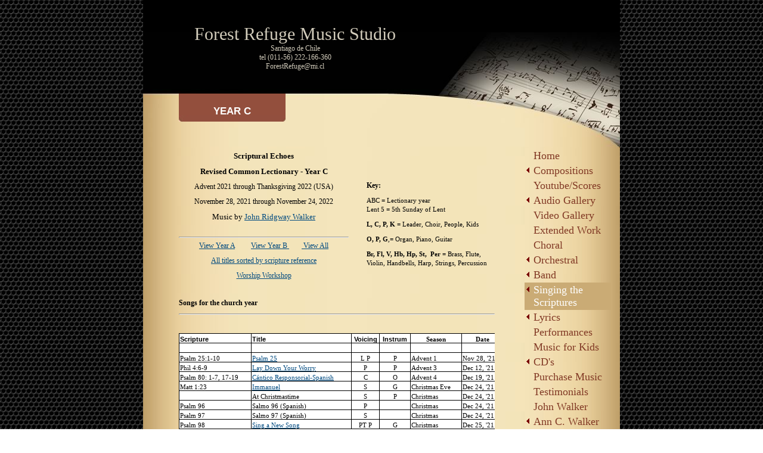

--- FILE ---
content_type: text/html
request_url: http://forestrefugemusicstudio.com/singing_the_scriptures/year_c
body_size: 9661
content:
<!DOCTYPE html PUBLIC "-//W3C//DTD XHTML 1.0 Strict//EN" "http://www.w3.org/TR/xhtml1/DTD/xhtml1-strict.dtd">
<html xmlns="http://www.w3.org/1999/xhtml" xmlns:php="http://php.net/xsl" xmlns:exslt="http://exslt.org/common" lang="en"><head xmlns=""><meta http-equiv="Content-Type" content="text/html; charset=utf-8"><meta http-equiv="X-UA-Compatible" content="IE=7"><meta name="Generator" content="Site Solution - lunarlander"><meta name="DESCRIPTION" id="mDescription" content="Singing the Scriptures, Music matched to  Revised Common Lectionary - Year C Advent 2012 through Thanksgiving (USA) 2013"><meta name="KEYWORDS" id="mKeywords" content="Music matched to Revised Common Lectionary year C, John Ridgway Walker, scripture by liturgical season, songs for the church year"><link rel="stylesheet" type="text/css" media="screen" id="globalCSS" href="https://s.turbifycdn.com/lm/lib/smb/css/hosting/yss/v2/mc_global.195798.css"><link rel="stylesheet" type="text/css" media="screen" id="themeCSS" href="https://s.turbifycdn.com/lm/themes/yhoo/ga/coda/mozart/palette1/4.0.3/en-us/theme.css"><link rel="stylesheet" type="text/css" media="screen" id="extensionsCSS" href="https://s.turbifycdn.com/ln/lib/smb/assets/hosting/yss/extensions/css/turbify_ss_extensions_1675321208.js"></script><script type="text/javascript">
            var $D  =  YAHOO.util.Dom;
            var $E  =  YAHOO.util.Event;
            var $A  =  YAHOO.util.Anim;
            var $M  =  YAHOO.util.Motion;
            var $EA =  YAHOO.util.Easing;
            var $DD =  YAHOO.util.DD;
            var $C  =  YAHOO.util.Connect;
            var $   =  $D.get;

            YAHOO.namespace ("Smb.Asteroids.Logger");
            YAHOO.Smb.Asteroids.Logger = {
                Log : function(e) {
                    if (typeof console !== 'undefined') {
                        console.log(e);
                    }
                }
            }
            var $LOG = YAHOO.Smb.Asteroids.Logger.Log;
        </script><title>Forest Refuge Music Studio - Year C</title></head><body class="lo_layout2wt"><div id="body"><div id="doc" class="nav_hassub "><div xmlns="" id="hd"><style>
		blockquote {margin-right:0;padding-right:0}
	</style><div id="hContent"><div id="headerContent" class="editorWrap"><div id="headerZoneElement" class="editable rte flexContent" rel="itemGuid.sit.hc.001"><h1 style="text-align: center" align="center" data-mce-style="text-align: center;"><span style="font-family: 'comic sans ms', sand;" data-mce-style="font-family: 'comic sans ms', sand;">Forest Refuge Music Studio</span></h1><p style="text-align: center" align="center" data-mce-style="text-align: center;"><span style="font-family: 'comic sans ms', sand;" data-mce-style="font-family: 'comic sans ms', sand;">Santiago de Chile </span></p><p style="text-align: center" align="center" data-mce-style="text-align: center;"><span style="font-family: 'comic sans ms', sand;" data-mce-style="font-family: 'comic sans ms', sand;">tel (011-56) 222-166-360</span></p><p style="text-align: center" align="center" data-mce-style="text-align: center;"><span style="font-family: 'comic sans ms', sand;" data-mce-style="font-family: 'comic sans ms', sand;">ForestRefuge@mi.cl </span></p></div></div></div><div id="hMisc"><div class="contactInfoContainer" style="width:auto;height:auto"><p class="vcard"><span class="adr"><span class="street-address">Camino del Ayuntamiento 2114</span><br><span class="extended-address">La Dehesa</span><br><span class="locality">Santiago </span></span><span class="phoneNumbers"><br><span class="tel"><span class="type">ph: </span>(56)-222-166-360</span></span><br><span class="mailtoWrapper"><a class="email" href="mailto:ForestRefuge@mi.cl">ForestRe<wbr>fuge<wbr>@mi<wbr>.cl</a></span><div class="social-contact-info"><span class="social-contact-info-wrap"><a href="https://www.facebook.com/JohnRidgwayWalker/" target="_blank"><img src="https://s.turbifycdn.com/ln/assets/i/spacer.gif" width="16" height="16" alt="Facebook" class="small-icon-sprite ico-facebook"></a></span></div></p></div></div></div><div id="wrapper" class="navpos_east"><div xmlns="" id="navigation" class="tglsty_arrow sub_dynamic"><ul id="mainNav" role="navigation"><li class="mainNav "><a href="/home">Home</a></li> <li class="mainNav trigger "><a href="/compositions">Compositions</a><a href="#yss" class="toggle voidLink"><img src="https://s.turbifycdn.com/lm/a/i/spacer.gif" title="" alt="Click to open the Compositions menu"></a><ul class="subNav"><li><a href="/compositions/recent_premieres">Recent Premieres</a></li> </ul></li> <li class="mainNav "><a href="/youtubescores">Youtube/Scores</a></li> <li class="mainNav trigger "><a href="/audio_gallery">Audio Gallery</a><a href="#yss" class="toggle voidLink"><img src="https://s.turbifycdn.com/lm/a/i/spacer.gif" title="" alt="Click to open the Audio Gallery menu"></a><ul class="subNav"><li><a href="/audio_gallery/advent__christmas">Advent &amp; Christmas</a></li> <li><a href="/audio_gallery/audio_gallery_2">Audio Gallery 2</a></li> <li><a href="/audio_gallery/solo_song_gallery">Solo Song Gallery</a></li> <li><a href="/audio_gallery/cantor__people">Cantor &amp; People</a></li> <li><a href="/audio_gallery/choral">Choral</a></li> </ul></li> <li class="mainNav "><a href="/video_gallery">Video Gallery</a></li> <li class="mainNav "><a href="/extended_work">Extended Work</a></li> <li class="mainNav "><a href="/choral">Choral</a></li> <li class="mainNav trigger "><a href="/orchestral">Orchestral</a><a href="#yss" class="toggle voidLink"><img src="https://s.turbifycdn.com/lm/a/i/spacer.gif" title="" alt="Click to open the Orchestral menu"></a><ul class="subNav"><li><a href="/orchestral/hearing_paint">Hearing Paint</a></li> <li><a href="/orchestral/elogio_del_agua">Elogio del Agua</a></li> </ul></li> <li class="mainNav trigger "><a href="/band">Band</a><a href="#yss" class="toggle voidLink"><img src="https://s.turbifycdn.com/lm/a/i/spacer.gif" title="" alt="Click to open the Band menu"></a><ul class="subNav"><li><a href="/band/ensembles">Ensembles</a></li> </ul></li> <li class="mainNav trigger active"><a href="/singing_the_scriptures">Singing the Scriptures</a><a href="#yss" class="toggle voidLink"><img src="https://s.turbifycdn.com/lm/a/i/spacer.gif" title="" alt="Click to open the Singing the Scriptures menu"></a><ul class="subNav"><li><a href="/singing_the_scriptures/music_by_title">Music by Title</a></li> <li><a href="/singing_the_scriptures/lectionary_music">Lectionary Music</a></li> <li><a href="/singing_the_scriptures/music_by_rcl_date">Music by RCL Date</a></li> <li><a href="/singing_the_scriptures/year_a">Year A</a></li> <li><a href="/singing_the_scriptures/year_b">Year B</a></li> <li><a href="/singing_the_scriptures/lent__easter">Lent &amp; Easter</a></li> <li class="active-sub"><a href="/singing_the_scriptures/year_c">Year C</a></li> <li><a href="/singing_the_scriptures/narrative_year_1">Narrative Year 1</a></li> <li><a href="/singing_the_scriptures/narrative_year_2">Narrative Year 2</a></li> <li><a href="/singing_the_scriptures/narrative_year_3">Narrative Year 3</a></li> <li><a href="/singing_the_scriptures/narrative_year_4">Narrative Year 4</a></li> <li><a href="/singing_the_scriptures/narrative_all_4_years">Narrative All 4 years</a></li> <li><a href="/singing_the_scriptures/psalms">Psalms</a></li> <li><a href="/singing_the_scriptures/sacred_song-spanish">Sacred Song-Spanish</a></li> <li><a href="/singing_the_scriptures/hymn_concertatos">Hymn Concertatos</a></li> <li><a href="/singing_the_scriptures/worship_workshop">Worship Workshop</a></li> </ul></li> <li class="mainNav trigger "><a href="/lyrics">Lyrics</a><a href="#yss" class="toggle voidLink"><img src="https://s.turbifycdn.com/lm/a/i/spacer.gif" title="" alt="Click to open the Lyrics menu"></a><ul class="subNav"><li><a href="/lyrics/samaritan">Samaritan</a></li> <li><a href="/lyrics/testament">Testament</a></li> <li><a href="/lyrics/the_doorway_of_welcome">The Doorway of Welcome</a></li> <li><a href="/lyrics/the_kingdom">The Kingdom</a></li> <li><a href="/lyrics/how_beautiful_how_pleasing">How Beautiful, How Pleasing</a></li> <li><a href="/lyrics/i_know_the_plans_i_have_for_you">I Know the Plans I Have for You</a></li> <li><a href="/lyrics/remember">Remember</a></li> <li><a href="/lyrics/a_song_of_ascent">A Song of Ascent</a></li> <li><a href="/lyrics/father_of_us_all">Father of Us All</a></li> <li><a href="/lyrics/listen_to_this">Listen to This</a></li> <li><a href="/lyrics/psalm_146">Psalm 146</a></li> <li><a href="/lyrics/between_heaven__earth">Between Heaven &amp; Earth</a></li> <li><a href="/lyrics/with_a_whole_heart">With a Whole Heart</a></li> </ul></li> <li class="mainNav "><a href="/performances">Performances</a></li> <li class="mainNav "><a href="/music_for_kids">Music for Kids</a></li> <li class="mainNav trigger "><a href="/cds">CD's</a><a href="#yss" class="toggle voidLink"><img src="https://s.turbifycdn.com/lm/a/i/spacer.gif" title="" alt="Click to open the CD's menu"></a><ul class="subNav"><li><a href="/cds/equinox_in_eden">Equinox in Eden</a></li> <li><a href="/cds/kaleidoscope">Kaleidoscope</a></li> </ul></li> <li class="mainNav "><a href="/purchase_music">Purchase Music</a></li> <li class="mainNav "><a href="/testimonials">Testimonials</a></li> <li class="mainNav "><a href="/john_walker">John Walker</a></li> <li class="mainNav trigger "><a href="/ann_c_walker">Ann C. Walker</a><a href="#yss" class="toggle voidLink"><img src="https://s.turbifycdn.com/lm/a/i/spacer.gif" title="" alt="Click to open the Ann C. Walker menu"></a><ul class="subNav"><li><a href="/ann_c_walker/tutoring">Tutoring</a></li> </ul></li> <li class="mainNav "><a href="/contact">Contact</a></li> </ul></div><div xmlns="" id="bd"><div id="pageName"><div id="pageNameContent" class="editorWrap"><div id="pageNameZoneContent" class="editable rte flexContent" rel="itemGuid.pgName.pageGuid.513126c71d61f6.08398172"><h2>Year C</h2></div></div></div><div id="zWrap"><div id="zA"><div id="zA-widget-layout-wrap" class="widget-layout-wrap " rel=""><div class="modWrap"><h4 style="text-align: center;" data-mce-style="text-align: center;"><span class="Apple-style-span" style="font-size: 13px; font-family: georgia, palatino;" data-mce-style="font-size: 13px; font-family: georgia, palatino;">Scriptural Echoes</span></h4><h4 style="text-align: center;" data-mce-style="text-align: center;"><span style="font-family: georgia, palatino;" data-mce-style="font-family: georgia, palatino;"><span class="Apple-style-span" style="font-size: 13px;" data-mce-style="font-size: 13px;">Revised Common Lectionary - Year C</span></span></h4><p style="text-align: center;" data-mce-style="text-align: center;">Advent 2021 through Thanksgiving 2022 (USA)</p><p style="text-align: center;" data-mce-style="text-align: center;">November 28, 2021 through November 24, 2022</p><h4 style="font: normal normal normal 13px/normal Verdana; text-align: center; margin: 0px;" data-mce-style="font: normal normal normal 13px/normal Verdana; text-align: center; margin: 0px;"><span style="font-family: georgia, palatino;" data-mce-style="font-family: georgia, palatino;">Music by <a class="" type="1" href="http://www.forestrefugemusicstudio.com/john_walker" target="_blank" _mce_href="">John Ridgway Walker</a></span></h4><p> </p><hr /><p style="text-align: center;" data-mce-style="text-align: center;"><a class="internallink" type="2" href="/singing_the_scriptures/year_a" data-mce-href="/singing_the_scriptures/year_a">View Year A</a>         <a class="internallink" type="2" href="/singing_the_scriptures/year_b" data-mce-href="/singing_the_scriptures/year_b">View Year B </a>       <a class="internallink" type="2" href="/singing_the_scriptures/music_by_date" data-mce-href="/singing_the_scriptures/music_by_date"> View All</a></p><p style="text-align: center;" data-mce-style="text-align: center;"><a class="internallink" type="2" href="/singing_the_scriptures" data-mce-href="/singing_the_scriptures">All titles sorted by scripture reference﻿</a></p><p style="text-align: center;" data-mce-style="text-align: center;"><a class="internallink" type="2" href="/singing_the_scriptures/worship_workshop" data-mce-href="/singing_the_scriptures/worship_workshop">Worship Workshop</a></p></div></div></div><div id="zB"><div id="zB-widget-layout-wrap" class="widget-layout-wrap " rel=""><div class="modWrap"><p>﻿</p><p> </p><p><strong><span style="color: #000000;" data-mce-style="color: #000000;">Key:</span></strong></p><p><span style="font-size: 8pt; line-height: normal; " data-mce-style="font-size: 8pt; line-height: normal;">ABC = Lectionary year</span><br /><span style="font-size: 8pt; line-height: normal; " data-mce-style="font-size: 8pt; line-height: normal;">Lent 5 = 5th Sunday of Lent</span></p><p><span style="font-size: 8pt; line-height: normal; " data-mce-style="font-size: 8pt; line-height: normal;"><strong>L, C, P, K</strong> = Leader, Choir, People, Kids</span></p><p><span style="font-size: 8pt; line-height: normal; " data-mce-style="font-size: 8pt; line-height: normal;"><strong>O, P, G</strong>,= Organ, Piano, Guitar</span></p><p><span style="font-size: 8pt; line-height: normal; " data-mce-style="font-size: 8pt; line-height: normal;"><strong>Br, Fl, V, Hb, Hp, St,  Per</strong> = Brass, Flute, Violin, Handbells, Harp, Strings, Percussion</span></p></div></div></div><div id="zC"><div id="zC-widget-layout-wrap" class="widget-layout-wrap " rel=""><div class="modWrap"><p>﻿﻿﻿<strong>Songs for the church year</strong></p><hr /><p>﻿﻿﻿﻿﻿﻿﻿</p><table class="mceItemTable" style="width: 408pt;" width="545" border="0" cellspacing="0" cellpadding="0"><colgroup><col style="width: 93pt;" width="124" /><col style="width: 128pt;" width="171" /><col style="width: 34pt;" width="45" /><col style="width: 38pt;" width="51" /><col style="width: 65pt;" width="87" /><col style="width: 50pt;" width="67" /></colgroup><tbody><tr style="height: 11pt;" height="15"><td class="xl69" style="padding-top: 1px; padding-right: 1px; padding-left: 1px; color: windowtext; font-size: 8pt; font-weight: 700; font-family: Verdana, sans-serif; vertical-align: bottom; border: 0.5pt solid windowtext; white-space: nowrap; background: white; height: 11pt; width: 93pt;" width="124" height="15">Scripture</td><td class="xl69" style="padding-top: 1px; padding-right: 1px; padding-left: 1px; color: windowtext; font-size: 8pt; font-weight: 700; font-family: Verdana, sans-serif; vertical-align: bottom; border-top: 0.5pt solid windowtext; border-right: 0.5pt solid windowtext; border-bottom: 0.5pt solid windowtext; border-left: none; border-image: initial; white-space: nowrap; background: white; width: 128pt;" width="171">Title</td><td class="xl70" style="padding-top: 1px; padding-right: 1px; padding-left: 1px; color: windowtext; font-size: 8pt; font-weight: 700; font-family: Verdana, sans-serif; vertical-align: bottom; border-top: 0.5pt solid windowtext; border-right: 0.5pt solid windowtext; border-bottom: 0.5pt solid windowtext; border-left: none; border-image: initial; white-space: nowrap; text-align: center; background: white; width: 34pt;" width="45">Voicing</td><td class="xl70" style="padding-top: 1px; padding-right: 1px; padding-left: 1px; color: windowtext; font-size: 8pt; font-weight: 700; font-family: Verdana, sans-serif; vertical-align: bottom; border-top: 0.5pt solid windowtext; border-right: 0.5pt solid windowtext; border-bottom: 0.5pt solid windowtext; border-left: none; border-image: initial; white-space: nowrap; text-align: center; background: white; width: 38pt;" width="51">Instrum</td><td class="xl71" style="padding-top: 1px; padding-right: 1px; padding-left: 1px; color: windowtext; font-size: 8pt; font-weight: 700; font-family: Georgia, serif; vertical-align: bottom; border-top: 0.5pt solid windowtext; border-right: 0.5pt solid windowtext; border-bottom: 0.5pt solid windowtext; border-left: none; border-image: initial; white-space: nowrap; text-align: center; background: white; width: 65pt;" width="87">Season</td><td class="xl71" style="padding-top: 1px; padding-right: 1px; padding-left: 1px; color: windowtext; font-size: 8pt; font-weight: 700; font-family: Georgia, serif; vertical-align: bottom; border-top: 0.5pt solid windowtext; border-right: 0.5pt solid windowtext; border-bottom: 0.5pt solid windowtext; border-left: none; border-image: initial; white-space: nowrap; text-align: center; background: white; width: 50pt;" width="67">Date</td></tr><tr style="height: 11pt;" height="15"><td class="xl72" style="padding-top: 1px; padding-right: 1px; padding-left: 1px; color: windowtext; font-size: 8pt; font-family: Verdana, sans-serif; vertical-align: bottom; border-top: none; border-right: 0.5pt solid windowtext; border-bottom: 0.5pt solid windowtext; border-left: 0.5pt solid windowtext; border-image: initial; white-space: nowrap; background: white; height: 11pt;" height="15"> </td><td class="xl72" style="padding-top: 1px; padding-right: 1px; padding-left: 1px; color: windowtext; font-size: 8pt; font-family: Verdana, sans-serif; vertical-align: bottom; border-top: none; border-right: 0.5pt solid windowtext; border-bottom: 0.5pt solid windowtext; border-left: none; border-image: initial; white-space: nowrap; background: white;"> </td><td class="xl73" style="padding-top: 1px; padding-right: 1px; padding-left: 1px; color: windowtext; font-size: 8pt; font-family: Verdana, sans-serif; vertical-align: bottom; border-top: none; border-right: 0.5pt solid windowtext; border-bottom: 0.5pt solid windowtext; border-left: none; border-image: initial; white-space: nowrap; text-align: center; background: white;"> </td><td class="xl73" style="padding-top: 1px; padding-right: 1px; padding-left: 1px; color: windowtext; font-size: 8pt; font-family: Verdana, sans-serif; vertical-align: bottom; border-top: none; border-right: 0.5pt solid windowtext; border-bottom: 0.5pt solid windowtext; border-left: none; border-image: initial; white-space: nowrap; text-align: center; background: white;"> </td><td class="xl74" style="padding-top: 1px; padding-right: 1px; padding-left: 1px; color: windowtext; font-size: 8pt; font-family: Georgia, serif; vertical-align: bottom; border-top: none; border-right: 0.5pt solid windowtext; border-bottom: 0.5pt solid windowtext; border-left: none; border-image: initial; white-space: nowrap; background: white;"> </td><td class="xl75" style="padding-top: 1px; padding-right: 1px; padding-left: 1px; color: windowtext; font-size: 8pt; font-family: Georgia, serif; vertical-align: bottom; border-top: none; border-right: 0.5pt solid windowtext; border-bottom: 0.5pt solid windowtext; border-left: none; border-image: initial; white-space: nowrap; text-align: center; background: white;"> </td></tr><tr style="height: 11pt;" height="15"><td class="xl74" style="padding-top: 1px; padding-right: 1px; padding-left: 1px; color: windowtext; font-size: 8pt; font-family: Georgia, serif; vertical-align: bottom; border-top: none; border-right: 0.5pt solid windowtext; border-bottom: 0.5pt solid windowtext; border-left: 0.5pt solid windowtext; border-image: initial; white-space: nowrap; background: white; height: 11pt;" height="15">Psalm 25:1-10</td><td class="xl76" style="padding-top: 1px; padding-right: 1px; padding-left: 1px; color: rgb(0, 0, 212); font-size: 8pt; text-decoration-line: underline; font-family: Georgia, serif; vertical-align: bottom; border-top: none; border-right: 0.5pt solid windowtext; border-bottom: 0.5pt solid windowtext; border-left: none; border-image: initial; white-space: nowrap; background: white;"><a href="audio_gallery/cantor__people"><span style="font-size: 8pt;">Psalm 25</span></a></td><td class="xl75" style="padding-top: 1px; padding-right: 1px; padding-left: 1px; color: windowtext; font-size: 8pt; font-family: Georgia, serif; vertical-align: bottom; border-top: none; border-right: 0.5pt solid windowtext; border-bottom: 0.5pt solid windowtext; border-left: none; border-image: initial; white-space: nowrap; text-align: center; background: white;">L P</td><td class="xl75" style="padding-top: 1px; padding-right: 1px; padding-left: 1px; color: windowtext; font-size: 8pt; font-family: Georgia, serif; vertical-align: bottom; border-top: none; border-right: 0.5pt solid windowtext; border-bottom: 0.5pt solid windowtext; border-left: none; border-image: initial; white-space: nowrap; text-align: center; background: white;">P</td><td class="xl74" style="padding-top: 1px; padding-right: 1px; padding-left: 1px; color: windowtext; font-size: 8pt; font-family: Georgia, serif; vertical-align: bottom; border-top: none; border-right: 0.5pt solid windowtext; border-bottom: 0.5pt solid windowtext; border-left: none; border-image: initial; white-space: nowrap; background: white;">Advent 1</td><td class="xl77" style="padding-top: 1px; padding-right: 1px; padding-left: 1px; color: windowtext; font-size: 8pt; font-family: Georgia, serif; vertical-align: bottom; border-top: none; border-right: 0.5pt solid windowtext; border-bottom: 0.5pt solid windowtext; border-left: none; border-image: initial; white-space: nowrap; background: white;">Nov 28, &#39;21</td></tr><tr style="height: 11pt;" height="15"><td class="xl74" style="padding-top: 1px; padding-right: 1px; padding-left: 1px; color: windowtext; font-size: 8pt; font-family: Georgia, serif; vertical-align: bottom; border-top: none; border-right: 0.5pt solid windowtext; border-bottom: 0.5pt solid windowtext; border-left: 0.5pt solid windowtext; border-image: initial; white-space: nowrap; background: white; height: 11pt;" height="15">Phil 4:6-9</td><td class="xl76" style="padding-top: 1px; padding-right: 1px; padding-left: 1px; color: rgb(0, 0, 212); font-size: 8pt; text-decoration-line: underline; font-family: Georgia, serif; vertical-align: bottom; border-top: none; border-right: 0.5pt solid windowtext; border-bottom: 0.5pt solid windowtext; border-left: none; border-image: initial; white-space: nowrap; background: white;"><a href="audio_gallery/audio_gallery_2"><span style="font-size: 8pt;">Lay Down Your Worry</span></a></td><td class="xl75" style="padding-top: 1px; padding-right: 1px; padding-left: 1px; color: windowtext; font-size: 8pt; font-family: Georgia, serif; vertical-align: bottom; border-top: none; border-right: 0.5pt solid windowtext; border-bottom: 0.5pt solid windowtext; border-left: none; border-image: initial; white-space: nowrap; text-align: center; background: white;">P</td><td class="xl75" style="padding-top: 1px; padding-right: 1px; padding-left: 1px; color: windowtext; font-size: 8pt; font-family: Georgia, serif; vertical-align: bottom; border-top: none; border-right: 0.5pt solid windowtext; border-bottom: 0.5pt solid windowtext; border-left: none; border-image: initial; white-space: nowrap; text-align: center; background: white;">P</td><td class="xl74" style="padding-top: 1px; padding-right: 1px; padding-left: 1px; color: windowtext; font-size: 8pt; font-family: Georgia, serif; vertical-align: bottom; border-top: none; border-right: 0.5pt solid windowtext; border-bottom: 0.5pt solid windowtext; border-left: none; border-image: initial; white-space: nowrap; background: white;">Advent 3</td><td class="xl78" style="padding-top: 1px; padding-right: 1px; padding-left: 1px; color: windowtext; font-size: 8pt; font-family: Georgia, serif; vertical-align: bottom; border-top: none; border-right: 0.5pt solid windowtext; border-bottom: 0.5pt solid windowtext; border-left: none; border-image: initial; white-space: nowrap; background: white;">Dec 12, &#39;21</td></tr><tr style="height: 11pt;" height="15"><td class="xl79" style="padding-top: 1px; padding-right: 1px; padding-left: 1px; color: windowtext; font-size: 8pt; font-family: Georgia, serif; vertical-align: bottom; border-top: none; border-right: 0.5pt solid windowtext; border-bottom: 0.5pt solid windowtext; border-left: 0.5pt solid windowtext; border-image: initial; white-space: nowrap; background: white; height: 11pt;" height="15">Psalm 80: 1-7, 17-19</td><td class="xl80" style="padding-top: 1px; padding-right: 1px; padding-left: 1px; color: rgb(0, 0, 212); font-size: 8pt; text-decoration-line: underline; font-family: Georgia, serif; vertical-align: bottom; border-top: none; border-right: 0.5pt solid windowtext; border-bottom: 0.5pt solid windowtext; border-left: none; border-image: initial; white-space: nowrap; background: white;"><a href="https://www.youtube.com/watch?v=kG79nfcYevc&list=UUmyYAIPlLuju-duyDnzqYng&index=64"><span style="font-size: 8pt;">Cántico Responsorial-Spanish</span></a></td><td class="xl75" style="padding-top: 1px; padding-right: 1px; padding-left: 1px; color: windowtext; font-size: 8pt; font-family: Georgia, serif; vertical-align: bottom; border-top: none; border-right: 0.5pt solid windowtext; border-bottom: 0.5pt solid windowtext; border-left: none; border-image: initial; white-space: nowrap; text-align: center; background: white;">C</td><td class="xl75" style="padding-top: 1px; padding-right: 1px; padding-left: 1px; color: windowtext; font-size: 8pt; font-family: Georgia, serif; vertical-align: bottom; border-top: none; border-right: 0.5pt solid windowtext; border-bottom: 0.5pt solid windowtext; border-left: none; border-image: initial; white-space: nowrap; text-align: center; background: white;">O</td><td class="xl74" style="padding-top: 1px; padding-right: 1px; padding-left: 1px; color: windowtext; font-size: 8pt; font-family: Georgia, serif; vertical-align: bottom; border-top: none; border-right: 0.5pt solid windowtext; border-bottom: 0.5pt solid windowtext; border-left: none; border-image: initial; white-space: nowrap; background: white;">Advent 4</td><td class="xl78" style="padding-top: 1px; padding-right: 1px; padding-left: 1px; color: windowtext; font-size: 8pt; font-family: Georgia, serif; vertical-align: bottom; border-top: none; border-right: 0.5pt solid windowtext; border-bottom: 0.5pt solid windowtext; border-left: none; border-image: initial; white-space: nowrap; background: white;">Dec 19, &#39;21</td></tr><tr style="height: 11pt;" height="15"><td class="xl74" style="padding-top: 1px; padding-right: 1px; padding-left: 1px; color: windowtext; font-size: 8pt; font-family: Georgia, serif; vertical-align: bottom; border-top: none; border-right: 0.5pt solid windowtext; border-bottom: 0.5pt solid windowtext; border-left: 0.5pt solid windowtext; border-image: initial; white-space: nowrap; background: white; height: 11pt;" height="15">Matt 1:23</td><td class="xl76" style="padding-top: 1px; padding-right: 1px; padding-left: 1px; color: rgb(0, 0, 212); font-size: 8pt; text-decoration-line: underline; font-family: Georgia, serif; vertical-align: bottom; border-top: none; border-right: 0.5pt solid windowtext; border-bottom: 0.5pt solid windowtext; border-left: none; border-image: initial; white-space: nowrap; background: white;"><a href="audio_gallery/solo_song_gallery"><span style="font-size: 8pt;">Immanuel</span></a></td><td class="xl75" style="padding-top: 1px; padding-right: 1px; padding-left: 1px; color: windowtext; font-size: 8pt; font-family: Georgia, serif; vertical-align: bottom; border-top: none; border-right: 0.5pt solid windowtext; border-bottom: 0.5pt solid windowtext; border-left: none; border-image: initial; white-space: nowrap; text-align: center; background: white;">S</td><td class="xl75" style="padding-top: 1px; padding-right: 1px; padding-left: 1px; color: windowtext; font-size: 8pt; font-family: Georgia, serif; vertical-align: bottom; border-top: none; border-right: 0.5pt solid windowtext; border-bottom: 0.5pt solid windowtext; border-left: none; border-image: initial; white-space: nowrap; text-align: center; background: white;">G</td><td class="xl74" style="padding-top: 1px; padding-right: 1px; padding-left: 1px; color: windowtext; font-size: 8pt; font-family: Georgia, serif; vertical-align: bottom; border-top: none; border-right: 0.5pt solid windowtext; border-bottom: 0.5pt solid windowtext; border-left: none; border-image: initial; white-space: nowrap; background: white;">Christmas Eve</td><td class="xl78" style="padding-top: 1px; padding-right: 1px; padding-left: 1px; color: windowtext; font-size: 8pt; font-family: Georgia, serif; vertical-align: bottom; border-top: none; border-right: 0.5pt solid windowtext; border-bottom: 0.5pt solid windowtext; border-left: none; border-image: initial; white-space: nowrap; background: white;">Dec 24, &#39;21</td></tr><tr style="height: 11pt;" height="15"><td class="xl74" style="padding-top: 1px; padding-right: 1px; padding-left: 1px; color: windowtext; font-size: 8pt; font-family: Georgia, serif; vertical-align: bottom; border-top: none; border-right: 0.5pt solid windowtext; border-bottom: 0.5pt solid windowtext; border-left: 0.5pt solid windowtext; border-image: initial; white-space: nowrap; background: white; height: 11pt;" height="15"> </td><td class="xl74" style="padding-top: 1px; padding-right: 1px; padding-left: 1px; color: windowtext; font-size: 8pt; font-family: Georgia, serif; vertical-align: bottom; border-top: none; border-right: 0.5pt solid windowtext; border-bottom: 0.5pt solid windowtext; border-left: none; border-image: initial; white-space: nowrap; background: white;">At Christmastime</td><td class="xl75" style="padding-top: 1px; padding-right: 1px; padding-left: 1px; color: windowtext; font-size: 8pt; font-family: Georgia, serif; vertical-align: bottom; border-top: none; border-right: 0.5pt solid windowtext; border-bottom: 0.5pt solid windowtext; border-left: none; border-image: initial; white-space: nowrap; text-align: center; background: white;">S</td><td class="xl75" style="padding-top: 1px; padding-right: 1px; padding-left: 1px; color: windowtext; font-size: 8pt; font-family: Georgia, serif; vertical-align: bottom; border-top: none; border-right: 0.5pt solid windowtext; border-bottom: 0.5pt solid windowtext; border-left: none; border-image: initial; white-space: nowrap; text-align: center; background: white;">P</td><td class="xl81" style="padding-top: 1px; padding-right: 1px; padding-left: 1px; color: windowtext; font-size: 8pt; font-family: Georgia, serif; vertical-align: bottom; border-top: none; border-right: 0.5pt solid windowtext; border-bottom: 0.5pt solid windowtext; border-left: none; border-image: initial; white-space: nowrap; background: white;">Christmas</td><td class="xl78" style="padding-top: 1px; padding-right: 1px; padding-left: 1px; color: windowtext; font-size: 8pt; font-family: Georgia, serif; vertical-align: bottom; border-top: none; border-right: 0.5pt solid windowtext; border-bottom: 0.5pt solid windowtext; border-left: none; border-image: initial; white-space: nowrap; background: white;">Dec 24, &#39;21</td></tr><tr style="height: 11pt;" height="15"><td class="xl74" style="padding-top: 1px; padding-right: 1px; padding-left: 1px; color: windowtext; font-size: 8pt; font-family: Georgia, serif; vertical-align: bottom; border-top: none; border-right: 0.5pt solid windowtext; border-bottom: 0.5pt solid windowtext; border-left: 0.5pt solid windowtext; border-image: initial; white-space: nowrap; background: white; height: 11pt;" height="15">Psalm 96</td><td class="xl74" style="padding-top: 1px; padding-right: 1px; padding-left: 1px; color: windowtext; font-size: 8pt; font-family: Georgia, serif; vertical-align: bottom; border-top: none; border-right: 0.5pt solid windowtext; border-bottom: 0.5pt solid windowtext; border-left: none; border-image: initial; white-space: nowrap; background: white;">Salmo 96 (Spanish)</td><td class="xl75" style="padding-top: 1px; padding-right: 1px; padding-left: 1px; color: windowtext; font-size: 8pt; font-family: Georgia, serif; vertical-align: bottom; border-top: none; border-right: 0.5pt solid windowtext; border-bottom: 0.5pt solid windowtext; border-left: none; border-image: initial; white-space: nowrap; text-align: center; background: white;">P</td><td class="xl75" style="padding-top: 1px; padding-right: 1px; padding-left: 1px; color: windowtext; font-size: 8pt; font-family: Georgia, serif; vertical-align: bottom; border-top: none; border-right: 0.5pt solid windowtext; border-bottom: 0.5pt solid windowtext; border-left: none; border-image: initial; white-space: nowrap; text-align: center; background: white;"> </td><td class="xl74" style="padding-top: 1px; padding-right: 1px; padding-left: 1px; color: windowtext; font-size: 8pt; font-family: Georgia, serif; vertical-align: bottom; border-top: none; border-right: 0.5pt solid windowtext; border-bottom: 0.5pt solid windowtext; border-left: none; border-image: initial; white-space: nowrap; background: white;">Christmas</td><td class="xl78" style="padding-top: 1px; padding-right: 1px; padding-left: 1px; color: windowtext; font-size: 8pt; font-family: Georgia, serif; vertical-align: bottom; border-top: none; border-right: 0.5pt solid windowtext; border-bottom: 0.5pt solid windowtext; border-left: none; border-image: initial; white-space: nowrap; background: white;">Dec 24, &#39;21</td></tr><tr style="height: 11pt;" height="15"><td class="xl74" style="padding-top: 1px; padding-right: 1px; padding-left: 1px; color: windowtext; font-size: 8pt; font-family: Georgia, serif; vertical-align: bottom; border-top: none; border-right: 0.5pt solid windowtext; border-bottom: 0.5pt solid windowtext; border-left: 0.5pt solid windowtext; border-image: initial; white-space: nowrap; background: white; height: 11pt;" height="15">Psalm 97</td><td class="xl74" style="padding-top: 1px; padding-right: 1px; padding-left: 1px; color: windowtext; font-size: 8pt; font-family: Georgia, serif; vertical-align: bottom; border-top: none; border-right: 0.5pt solid windowtext; border-bottom: 0.5pt solid windowtext; border-left: none; border-image: initial; white-space: nowrap; background: white;">Salmo 97 (Spanish)</td><td class="xl75" style="padding-top: 1px; padding-right: 1px; padding-left: 1px; color: windowtext; font-size: 8pt; font-family: Georgia, serif; vertical-align: bottom; border-top: none; border-right: 0.5pt solid windowtext; border-bottom: 0.5pt solid windowtext; border-left: none; border-image: initial; white-space: nowrap; text-align: center; background: white;">S</td><td class="xl75" style="padding-top: 1px; padding-right: 1px; padding-left: 1px; color: windowtext; font-size: 8pt; font-family: Georgia, serif; vertical-align: bottom; border-top: none; border-right: 0.5pt solid windowtext; border-bottom: 0.5pt solid windowtext; border-left: none; border-image: initial; white-space: nowrap; text-align: center; background: white;"> </td><td class="xl74" style="padding-top: 1px; padding-right: 1px; padding-left: 1px; color: windowtext; font-size: 8pt; font-family: Georgia, serif; vertical-align: bottom; border-top: none; border-right: 0.5pt solid windowtext; border-bottom: 0.5pt solid windowtext; border-left: none; border-image: initial; white-space: nowrap; background: white;">Christmas</td><td class="xl78" style="padding-top: 1px; padding-right: 1px; padding-left: 1px; color: windowtext; font-size: 8pt; font-family: Georgia, serif; vertical-align: bottom; border-top: none; border-right: 0.5pt solid windowtext; border-bottom: 0.5pt solid windowtext; border-left: none; border-image: initial; white-space: nowrap; background: white;">Dec 24, &#39;21</td></tr><tr style="height: 11pt;" height="15"><td class="xl74" style="padding-top: 1px; padding-right: 1px; padding-left: 1px; color: windowtext; font-size: 8pt; font-family: Georgia, serif; vertical-align: bottom; border-top: none; border-right: 0.5pt solid windowtext; border-bottom: 0.5pt solid windowtext; border-left: 0.5pt solid windowtext; border-image: initial; white-space: nowrap; background: white; height: 11pt;" height="15">Psalm 98</td><td class="xl76" style="padding-top: 1px; padding-right: 1px; padding-left: 1px; color: rgb(0, 0, 212); font-size: 8pt; text-decoration-line: underline; font-family: Georgia, serif; vertical-align: bottom; border-top: none; border-right: 0.5pt solid windowtext; border-bottom: 0.5pt solid windowtext; border-left: none; border-image: initial; white-space: nowrap; background: white;"><a href="audio_gallery"><span style="font-size: 8pt;">Sing a New Song</span></a></td><td class="xl75" style="padding-top: 1px; padding-right: 1px; padding-left: 1px; color: windowtext; font-size: 8pt; font-family: Georgia, serif; vertical-align: bottom; border-top: none; border-right: 0.5pt solid windowtext; border-bottom: 0.5pt solid windowtext; border-left: none; border-image: initial; white-space: nowrap; text-align: center; background: white;">PT P</td><td class="xl75" style="padding-top: 1px; padding-right: 1px; padding-left: 1px; color: windowtext; font-size: 8pt; font-family: Georgia, serif; vertical-align: bottom; border-top: none; border-right: 0.5pt solid windowtext; border-bottom: 0.5pt solid windowtext; border-left: none; border-image: initial; white-space: nowrap; text-align: center; background: white;">G</td><td class="xl74" style="padding-top: 1px; padding-right: 1px; padding-left: 1px; color: windowtext; font-size: 8pt; font-family: Georgia, serif; vertical-align: bottom; border-top: none; border-right: 0.5pt solid windowtext; border-bottom: 0.5pt solid windowtext; border-left: none; border-image: initial; white-space: nowrap; background: white;">Christmas</td><td class="xl78" style="padding-top: 1px; padding-right: 1px; padding-left: 1px; color: windowtext; font-size: 8pt; font-family: Georgia, serif; vertical-align: bottom; border-top: none; border-right: 0.5pt solid windowtext; border-bottom: 0.5pt solid windowtext; border-left: none; border-image: initial; white-space: nowrap; background: white;">Dec 25, &#39;21</td></tr><tr style="height: 11pt;" height="15"><td class="xl74" style="padding-top: 1px; padding-right: 1px; padding-left: 1px; color: windowtext; font-size: 8pt; font-family: Georgia, serif; vertical-align: bottom; border-top: none; border-right: 0.5pt solid windowtext; border-bottom: 0.5pt solid windowtext; border-left: 0.5pt solid windowtext; border-image: initial; white-space: nowrap; background: white; height: 11pt;" height="15">Psalm 29:1-2</td><td class="xl76" style="padding-top: 1px; padding-right: 1px; padding-left: 1px; color: rgb(0, 0, 212); font-size: 8pt; text-decoration-line: underline; font-family: Georgia, serif; vertical-align: bottom; border-top: none; border-right: 0.5pt solid windowtext; border-bottom: 0.5pt solid windowtext; border-left: none; border-image: initial; white-space: nowrap; background: white;"><a href="https://www.youtube.com/watch?v=eXkfWoEE1Mc&list=UUmyYAIPlLuju-duyDnzqYng&index=13"><span style="font-size: 8pt;">Manifest</span></a></td><td class="xl75" style="padding-top: 1px; padding-right: 1px; padding-left: 1px; color: windowtext; font-size: 8pt; font-family: Georgia, serif; vertical-align: bottom; border-top: none; border-right: 0.5pt solid windowtext; border-bottom: 0.5pt solid windowtext; border-left: none; border-image: initial; white-space: nowrap; text-align: center; background: white;">C</td><td class="xl75" style="padding-top: 1px; padding-right: 1px; padding-left: 1px; color: windowtext; font-size: 8pt; font-family: Georgia, serif; vertical-align: bottom; border-top: none; border-right: 0.5pt solid windowtext; border-bottom: 0.5pt solid windowtext; border-left: none; border-image: initial; white-space: nowrap; text-align: center; background: white;">P O</td><td class="xl74" style="padding-top: 1px; padding-right: 1px; padding-left: 1px; color: windowtext; font-size: 8pt; font-family: Georgia, serif; vertical-align: bottom; border-top: none; border-right: 0.5pt solid windowtext; border-bottom: 0.5pt solid windowtext; border-left: none; border-image: initial; white-space: nowrap; background: white;">Epiphany 1</td><td class="xl77" style="padding-top: 1px; padding-right: 1px; padding-left: 1px; color: windowtext; font-size: 8pt; font-family: Georgia, serif; vertical-align: bottom; border-top: none; border-right: 0.5pt solid windowtext; border-bottom: 0.5pt solid windowtext; border-left: none; border-image: initial; white-space: nowrap; background: white;">Jan 9, &#39;22</td></tr><tr style="height: 11pt;" height="15"><td class="xl79" style="padding-top: 1px; padding-right: 1px; padding-left: 1px; color: windowtext; font-size: 8pt; font-family: Georgia, serif; vertical-align: bottom; border-top: none; border-right: 0.5pt solid windowtext; border-bottom: 0.5pt solid windowtext; border-left: 0.5pt solid windowtext; border-image: initial; white-space: nowrap; background: white; height: 11pt;" height="15">Psalm 19: 1-6</td><td class="xl80" style="padding-top: 1px; padding-right: 1px; padding-left: 1px; color: rgb(0, 0, 212); font-size: 8pt; text-decoration-line: underline; font-family: Georgia, serif; vertical-align: bottom; border-top: none; border-right: 0.5pt solid windowtext; border-bottom: 0.5pt solid windowtext; border-left: none; border-image: initial; white-space: nowrap; background: white;"><a href="http://www.sheetmusicplus.com/title/the-heavens-declare-psalm-19-satb-digital-sheet-music/20514323"><span style="font-size: 8pt;">The Heavens Declare</span></a></td><td class="xl75" style="padding-top: 1px; padding-right: 1px; padding-left: 1px; color: windowtext; font-size: 8pt; font-family: Georgia, serif; vertical-align: bottom; border-top: none; border-right: 0.5pt solid windowtext; border-bottom: 0.5pt solid windowtext; border-left: none; border-image: initial; white-space: nowrap; text-align: center; background: white;">SATB</td><td class="xl75" style="padding-top: 1px; padding-right: 1px; padding-left: 1px; color: windowtext; font-size: 8pt; font-family: Georgia, serif; vertical-align: bottom; border-top: none; border-right: 0.5pt solid windowtext; border-bottom: 0.5pt solid windowtext; border-left: none; border-image: initial; white-space: nowrap; text-align: center; background: white;"> </td><td class="xl74" style="padding-top: 1px; padding-right: 1px; padding-left: 1px; color: windowtext; font-size: 8pt; font-family: Georgia, serif; vertical-align: bottom; border-top: none; border-right: 0.5pt solid windowtext; border-bottom: 0.5pt solid windowtext; border-left: none; border-image: initial; white-space: nowrap; background: white;">Epiphany 3</td><td class="xl77" style="padding-top: 1px; padding-right: 1px; padding-left: 1px; color: windowtext; font-size: 8pt; font-family: Georgia, serif; vertical-align: bottom; border-top: none; border-right: 0.5pt solid windowtext; border-bottom: 0.5pt solid windowtext; border-left: none; border-image: initial; white-space: nowrap; background: white;">Jan 23, &#39;22</td></tr><tr style="height: 11pt;" height="15"><td class="xl74" style="padding-top: 1px; padding-right: 1px; padding-left: 1px; color: windowtext; font-size: 8pt; font-family: Georgia, serif; vertical-align: bottom; border-top: none; border-right: 0.5pt solid windowtext; border-bottom: 0.5pt solid windowtext; border-left: 0.5pt solid windowtext; border-image: initial; white-space: nowrap; background: white; height: 11pt;" height="15">Psalm 24</td><td class="xl76" style="padding-top: 1px; padding-right: 1px; padding-left: 1px; color: rgb(0, 0, 212); font-size: 8pt; text-decoration-line: underline; font-family: Georgia, serif; vertical-align: bottom; border-top: none; border-right: 0.5pt solid windowtext; border-bottom: 0.5pt solid windowtext; border-left: none; border-image: initial; white-space: nowrap; background: white;"><a href="http://www.sheetmusicplus.com/title/city-gates-full-score-digital-sheet-music/20407370"><span style="font-size: 8pt;">City Gates</span></a></td><td class="xl75" style="padding-top: 1px; padding-right: 1px; padding-left: 1px; color: windowtext; font-size: 8pt; font-family: Georgia, serif; vertical-align: bottom; border-top: none; border-right: 0.5pt solid windowtext; border-bottom: 0.5pt solid windowtext; border-left: none; border-image: initial; white-space: nowrap; text-align: center; background: white;">SATB</td><td class="xl75" style="padding-top: 1px; padding-right: 1px; padding-left: 1px; color: windowtext; font-size: 8pt; font-family: Georgia, serif; vertical-align: bottom; border-top: none; border-right: 0.5pt solid windowtext; border-bottom: 0.5pt solid windowtext; border-left: none; border-image: initial; white-space: nowrap; text-align: center; background: white;">O Br</td><td class="xl74" style="padding-top: 1px; padding-right: 1px; padding-left: 1px; color: windowtext; font-size: 8pt; font-family: Georgia, serif; vertical-align: bottom; border-top: none; border-right: 0.5pt solid windowtext; border-bottom: 0.5pt solid windowtext; border-left: none; border-image: initial; white-space: nowrap; background: white;"> </td><td class="xl77" style="padding-top: 1px; padding-right: 1px; padding-left: 1px; color: windowtext; font-size: 8pt; font-family: Georgia, serif; vertical-align: bottom; border-top: none; border-right: 0.5pt solid windowtext; border-bottom: 0.5pt solid windowtext; border-left: none; border-image: initial; white-space: nowrap; background: white;">Feb 2,&#39;22</td></tr><tr style="height: 11pt;" height="15"><td class="xl74" style="padding-top: 1px; padding-right: 1px; padding-left: 1px; color: windowtext; font-size: 8pt; font-family: Georgia, serif; vertical-align: bottom; border-top: none; border-right: 0.5pt solid windowtext; border-bottom: 0.5pt solid windowtext; border-left: 0.5pt solid windowtext; border-image: initial; white-space: nowrap; background: white; height: 11pt;" height="15">Psalm 37</td><td class="xl74" style="padding-top: 1px; padding-right: 1px; padding-left: 1px; color: windowtext; font-size: 8pt; font-family: Georgia, serif; vertical-align: bottom; border-top: none; border-right: 0.5pt solid windowtext; border-bottom: 0.5pt solid windowtext; border-left: none; border-image: initial; white-space: nowrap; background: white;">Trust in the Lord</td><td class="xl75" style="padding-top: 1px; padding-right: 1px; padding-left: 1px; color: windowtext; font-size: 8pt; font-family: Georgia, serif; vertical-align: bottom; border-top: none; border-right: 0.5pt solid windowtext; border-bottom: 0.5pt solid windowtext; border-left: none; border-image: initial; white-space: nowrap; text-align: center; background: white;">U</td><td class="xl82" style="padding-top: 1px; padding-right: 1px; padding-left: 1px; color: windowtext; font-size: 8pt; font-family: Georgia, serif; vertical-align: bottom; border-top: none; border-right: 0.5pt solid windowtext; border-bottom: none; border-left: none; border-image: initial; white-space: nowrap; text-align: center; background: white;">P</td><td class="xl83" style="padding-top: 1px; padding-right: 1px; padding-left: 1px; color: windowtext; font-size: 8pt; font-family: Georgia, serif; vertical-align: bottom; border-top: none; border-right: 0.5pt solid windowtext; border-bottom: none; border-left: none; border-image: initial; white-space: nowrap; background: white;">Epiphany 7</td><td class="xl77" style="padding-top: 1px; padding-right: 1px; padding-left: 1px; color: windowtext; font-size: 8pt; font-family: Georgia, serif; vertical-align: bottom; border-top: none; border-right: 0.5pt solid windowtext; border-bottom: 0.5pt solid windowtext; border-left: none; border-image: initial; white-space: nowrap; background: white;">Feb 20, &#39;22</td></tr><tr style="height: 11pt;" height="15"><td class="xl74" style="padding-top: 1px; padding-right: 1px; padding-left: 1px; color: windowtext; font-size: 8pt; font-family: Georgia, serif; vertical-align: bottom; border-top: none; border-right: 0.5pt solid windowtext; border-bottom: 0.5pt solid windowtext; border-left: 0.5pt solid windowtext; border-image: initial; white-space: nowrap; background: white; height: 11pt;" height="15">Luke 9: 28-36</td><td class="xl74" style="padding-top: 1px; padding-right: 1px; padding-left: 1px; color: windowtext; font-size: 8pt; font-family: Georgia, serif; vertical-align: bottom; border-top: none; border-right: 0.5pt solid windowtext; border-bottom: 0.5pt solid windowtext; border-left: none; border-image: initial; white-space: nowrap; background: white;">The Transfiguration</td><td class="xl75" style="padding-top: 1px; padding-right: 1px; padding-left: 1px; color: windowtext; font-size: 8pt; font-family: Georgia, serif; vertical-align: bottom; border-top: none; border-right: 0.5pt solid windowtext; border-bottom: 0.5pt solid windowtext; border-left: none; border-image: initial; white-space: nowrap; text-align: center; background: white;">S</td><td class="xl75" style="padding-top: 1px; padding-right: 1px; padding-left: 1px; color: windowtext; font-size: 8pt; font-family: Georgia, serif; vertical-align: bottom; border-top: 0.5pt solid windowtext; border-right: 0.5pt solid windowtext; border-bottom: 0.5pt solid windowtext; border-left: none; border-image: initial; white-space: nowrap; text-align: center; background: white;">G</td><td class="xl74" style="padding-top: 1px; padding-right: 1px; padding-left: 1px; color: windowtext; font-size: 8pt; font-family: Georgia, serif; vertical-align: bottom; border-top: 0.5pt solid windowtext; border-right: 0.5pt solid windowtext; border-bottom: 0.5pt solid windowtext; border-left: none; border-image: initial; white-space: nowrap; background: white;">Transfigura</td><td class="xl77" style="padding-top: 1px; padding-right: 1px; padding-left: 1px; color: windowtext; font-size: 8pt; font-family: Georgia, serif; vertical-align: bottom; border-top: none; border-right: 0.5pt solid windowtext; border-bottom: 0.5pt solid windowtext; border-left: none; border-image: initial; white-space: nowrap; background: white;">Feb 27, &#39;22</td></tr><tr style="height: 11pt;" height="15"><td class="xl74" style="padding-top: 1px; padding-right: 1px; padding-left: 1px; color: windowtext; font-size: 8pt; font-family: Georgia, serif; vertical-align: bottom; border-top: none; border-right: 0.5pt solid windowtext; border-bottom: 0.5pt solid windowtext; border-left: 0.5pt solid windowtext; border-image: initial; white-space: nowrap; background: white; height: 11pt;" height="15">1 Pt Gen 6, 8,9 Mk 1</td><td class="xl74" style="padding-top: 1px; padding-right: 1px; padding-left: 1px; color: windowtext; font-size: 8pt; font-family: Georgia, serif; vertical-align: bottom; border-top: none; border-right: 0.5pt solid windowtext; border-bottom: 0.5pt solid windowtext; border-left: none; border-image: initial; white-space: nowrap; background: white;">Lenten Cantata: The Signs</td><td class="xl75" style="padding-top: 1px; padding-right: 1px; padding-left: 1px; color: windowtext; font-size: 8pt; font-family: Georgia, serif; vertical-align: bottom; border-top: none; border-right: 0.5pt solid windowtext; border-bottom: 0.5pt solid windowtext; border-left: none; border-image: initial; white-space: nowrap; text-align: center; background: white;">C</td><td class="xl82" style="padding-top: 1px; padding-right: 1px; padding-left: 1px; color: windowtext; font-size: 8pt; font-family: Georgia, serif; vertical-align: bottom; border-top: none; border-right: 0.5pt solid windowtext; border-bottom: none; border-left: none; border-image: initial; white-space: nowrap; text-align: center; background: white;">P O</td><td class="xl83" style="padding-top: 1px; padding-right: 1px; padding-left: 1px; color: windowtext; font-size: 8pt; font-family: Georgia, serif; vertical-align: bottom; border-top: none; border-right: 0.5pt solid windowtext; border-bottom: none; border-left: none; border-image: initial; white-space: nowrap; background: white;">Lent</td><td class="xl77" style="padding-top: 1px; padding-right: 1px; padding-left: 1px; color: windowtext; font-size: 8pt; font-family: Georgia, serif; vertical-align: bottom; border-top: none; border-right: 0.5pt solid windowtext; border-bottom: 0.5pt solid windowtext; border-left: none; border-image: initial; white-space: nowrap; background: white;">Mar 2-Apr 10</td></tr><tr style="height: 11pt;" height="15"><td class="xl74" style="padding-top: 1px; padding-right: 1px; padding-left: 1px; color: windowtext; font-size: 8pt; font-family: Georgia, serif; vertical-align: bottom; border-top: none; border-right: 0.5pt solid windowtext; border-bottom: 0.5pt solid windowtext; border-left: 0.5pt solid windowtext; border-image: initial; white-space: nowrap; background: white; height: 11pt;" height="15">Psalm 27:7-14</td><td class="xl76" style="padding-top: 1px; padding-right: 1px; padding-left: 1px; color: rgb(0, 0, 212); font-size: 8pt; text-decoration-line: underline; font-family: Georgia, serif; vertical-align: bottom; border-top: none; border-right: 0.5pt solid windowtext; border-bottom: 0.5pt solid windowtext; border-left: none; border-image: initial; white-space: nowrap; background: white;"><a href="http://www.forestrefugemusicstudio.com/audio_gallery/audio_gallery_2"><span style="font-size: 8pt;">A Blues Version of Psalm 27</span></a></td><td class="xl75" style="padding-top: 1px; padding-right: 1px; padding-left: 1px; color: windowtext; font-size: 8pt; font-family: Georgia, serif; vertical-align: bottom; border-top: none; border-right: 0.5pt solid windowtext; border-bottom: 0.5pt solid windowtext; border-left: none; border-image: initial; white-space: nowrap; text-align: center; background: white;">S</td><td class="xl82" style="padding-top: 1px; padding-right: 1px; padding-left: 1px; color: windowtext; font-size: 8pt; font-family: Georgia, serif; vertical-align: bottom; border-top: 0.5pt solid windowtext; border-right: 0.5pt solid windowtext; border-bottom: none; border-left: none; border-image: initial; white-space: nowrap; text-align: center; background: white;">G</td><td class="xl83" style="padding-top: 1px; padding-right: 1px; padding-left: 1px; color: windowtext; font-size: 8pt; font-family: Georgia, serif; vertical-align: bottom; border-top: 0.5pt solid windowtext; border-right: 0.5pt solid windowtext; border-bottom: none; border-left: none; border-image: initial; white-space: nowrap; background: white;">Lent 2</td><td class="xl77" style="padding-top: 1px; padding-right: 1px; padding-left: 1px; color: windowtext; font-size: 8pt; font-family: Georgia, serif; vertical-align: bottom; border-top: none; border-right: 0.5pt solid windowtext; border-bottom: 0.5pt solid windowtext; border-left: none; border-image: initial; white-space: nowrap; background: white;">Mar 13, &#39;22</td></tr><tr style="height: 11pt;" height="15"><td class="xl74" style="padding-top: 1px; padding-right: 1px; padding-left: 1px; color: windowtext; font-size: 8pt; font-family: Georgia, serif; vertical-align: bottom; border-top: none; border-right: 0.5pt solid windowtext; border-bottom: 0.5pt solid windowtext; border-left: 0.5pt solid windowtext; border-image: initial; white-space: nowrap; background: white; height: 11pt;" height="15">Psalm 27:7-14</td><td class="xl76" style="padding-top: 1px; padding-right: 1px; padding-left: 1px; color: rgb(0, 0, 212); font-size: 8pt; text-decoration-line: underline; font-family: Georgia, serif; vertical-align: bottom; border-top: none; border-right: 0.5pt solid windowtext; border-bottom: 0.5pt solid windowtext; border-left: none; border-image: initial; white-space: nowrap; background: white;"><a href="audio_gallery/cantor__people"><span style="font-size: 8pt;">I Know I Will See</span></a></td><td class="xl75" style="padding-top: 1px; padding-right: 1px; padding-left: 1px; color: windowtext; font-size: 8pt; font-family: Georgia, serif; vertical-align: bottom; border-top: none; border-right: 0.5pt solid windowtext; border-bottom: 0.5pt solid windowtext; border-left: none; border-image: initial; white-space: nowrap; text-align: center; background: white;">P</td><td class="xl82" style="padding-top: 1px; padding-right: 1px; padding-left: 1px; color: windowtext; font-size: 8pt; font-family: Georgia, serif; vertical-align: bottom; border-top: 0.5pt solid windowtext; border-right: 0.5pt solid windowtext; border-bottom: none; border-left: none; border-image: initial; white-space: nowrap; text-align: center; background: white;">P O</td><td class="xl83" style="padding-top: 1px; padding-right: 1px; padding-left: 1px; color: windowtext; font-size: 8pt; font-family: Georgia, serif; vertical-align: bottom; border-top: 0.5pt solid windowtext; border-right: 0.5pt solid windowtext; border-bottom: none; border-left: none; border-image: initial; white-space: nowrap; background: white;">Lent 2</td><td class="xl77" style="padding-top: 1px; padding-right: 1px; padding-left: 1px; color: windowtext; font-size: 8pt; font-family: Georgia, serif; vertical-align: bottom; border-top: none; border-right: 0.5pt solid windowtext; border-bottom: 0.5pt solid windowtext; border-left: none; border-image: initial; white-space: nowrap; background: white;">Mar 13, &#39;22</td></tr><tr style="height: 11pt;" height="15"><td class="xl74" style="padding-top: 1px; padding-right: 1px; padding-left: 1px; color: windowtext; font-size: 8pt; font-family: Georgia, serif; vertical-align: bottom; border-top: none; border-right: 0.5pt solid windowtext; border-bottom: 0.5pt solid windowtext; border-left: 0.5pt solid windowtext; border-image: initial; white-space: nowrap; background: white; height: 11pt;" height="15">Psalm 63</td><td class="xl76" style="padding-top: 1px; padding-right: 1px; padding-left: 1px; color: rgb(0, 0, 212); font-size: 8pt; text-decoration-line: underline; font-family: Georgia, serif; vertical-align: bottom; border-top: none; border-right: 0.5pt solid windowtext; border-bottom: 0.5pt solid windowtext; border-left: none; border-image: initial; white-space: nowrap; background: white;"><a href="audio_gallery/cantor__people"><span style="font-size: 8pt;">You Have Been My Strength</span></a></td><td class="xl75" style="padding-top: 1px; padding-right: 1px; padding-left: 1px; color: windowtext; font-size: 8pt; font-family: Georgia, serif; vertical-align: bottom; border-top: none; border-right: 0.5pt solid windowtext; border-bottom: 0.5pt solid windowtext; border-left: none; border-image: initial; white-space: nowrap; text-align: center; background: white;">L C P </td><td class="xl82" style="padding-top: 1px; padding-right: 1px; padding-left: 1px; color: windowtext; font-size: 8pt; font-family: Georgia, serif; vertical-align: bottom; border-top: 0.5pt solid windowtext; border-right: 0.5pt solid windowtext; border-bottom: none; border-left: none; border-image: initial; white-space: nowrap; text-align: center; background: white;">G P</td><td class="xl83" style="padding-top: 1px; padding-right: 1px; padding-left: 1px; color: windowtext; font-size: 8pt; font-family: Georgia, serif; vertical-align: bottom; border-top: 0.5pt solid windowtext; border-right: 0.5pt solid windowtext; border-bottom: none; border-left: none; border-image: initial; white-space: nowrap; background: white;">Lent 3</td><td class="xl77" style="padding-top: 1px; padding-right: 1px; padding-left: 1px; color: windowtext; font-size: 8pt; font-family: Georgia, serif; vertical-align: bottom; border-top: none; border-right: 0.5pt solid windowtext; border-bottom: 0.5pt solid windowtext; border-left: none; border-image: initial; white-space: nowrap; background: white;">Mar 20, &#39;22</td></tr><tr style="height: 11pt;" height="15"><td class="xl74" style="padding-top: 1px; padding-right: 1px; padding-left: 1px; color: windowtext; font-size: 8pt; font-family: Georgia, serif; vertical-align: bottom; border-top: none; border-right: 0.5pt solid windowtext; border-bottom: 0.5pt solid windowtext; border-left: 0.5pt solid windowtext; border-image: initial; white-space: nowrap; background: white; height: 11pt;" height="15">2 Cor 5:17-20</td><td class="xl74" style="padding-top: 1px; padding-right: 1px; padding-left: 1px; color: windowtext; font-size: 8pt; font-family: Georgia, serif; vertical-align: bottom; border-top: none; border-right: 0.5pt solid windowtext; border-bottom: 0.5pt solid windowtext; border-left: none; border-image: initial; white-space: nowrap; background: white;">Brit Olam/Eternal Covenant</td><td class="xl75" style="padding-top: 1px; padding-right: 1px; padding-left: 1px; color: windowtext; font-size: 8pt; font-family: Georgia, serif; vertical-align: bottom; border-top: none; border-right: 0.5pt solid windowtext; border-bottom: 0.5pt solid windowtext; border-left: none; border-image: initial; white-space: nowrap; text-align: center; background: white;">C</td><td class="xl75" style="padding-top: 1px; padding-right: 1px; padding-left: 1px; color: windowtext; font-size: 8pt; font-family: Georgia, serif; vertical-align: bottom; border-top: 0.5pt solid windowtext; border-right: 0.5pt solid windowtext; border-bottom: 0.5pt solid windowtext; border-left: none; border-image: initial; white-space: nowrap; text-align: center; background: white;">O</td><td class="xl81" style="padding-top: 1px; padding-right: 1px; padding-left: 1px; color: windowtext; font-size: 8pt; font-family: Georgia, serif; vertical-align: bottom; border-top: 0.5pt solid windowtext; border-right: 0.5pt solid windowtext; border-bottom: 0.5pt solid windowtext; border-left: none; border-image: initial; white-space: nowrap; background: white;">Lent 4</td><td class="xl77" style="padding-top: 1px; padding-right: 1px; padding-left: 1px; color: windowtext; font-size: 8pt; font-family: Georgia, serif; vertical-align: bottom; border-top: none; border-right: 0.5pt solid windowtext; border-bottom: 0.5pt solid windowtext; border-left: none; border-image: initial; white-space: nowrap; background: white;">Mar 27, &#39;22</td></tr><tr style="height: 11pt;" height="15"><td class="xl74" style="padding-top: 1px; padding-right: 1px; padding-left: 1px; color: windowtext; font-size: 8pt; font-family: Georgia, serif; vertical-align: bottom; border-top: none; border-right: 0.5pt solid windowtext; border-bottom: 0.5pt solid windowtext; border-left: 0.5pt solid windowtext; border-image: initial; white-space: nowrap; background: white; height: 11pt;" height="15">John 12:1-8</td><td class="xl76" style="padding-top: 1px; padding-right: 1px; padding-left: 1px; color: rgb(0, 0, 212); font-size: 8pt; text-decoration-line: underline; font-family: Georgia, serif; vertical-align: bottom; border-top: none; border-right: 0.5pt solid windowtext; border-bottom: 0.5pt solid windowtext; border-left: none; border-image: initial; white-space: nowrap; background: white;"><a href="audio_gallery/solo_song_gallery"><span style="font-size: 8pt;">Woman with the Gift</span></a></td><td class="xl75" style="padding-top: 1px; padding-right: 1px; padding-left: 1px; color: windowtext; font-size: 8pt; font-family: Georgia, serif; vertical-align: bottom; border-top: none; border-right: 0.5pt solid windowtext; border-bottom: 0.5pt solid windowtext; border-left: none; border-image: initial; white-space: nowrap; text-align: center; background: white;">S</td><td class="xl75" style="padding-top: 1px; padding-right: 1px; padding-left: 1px; color: windowtext; font-size: 8pt; font-family: Georgia, serif; vertical-align: bottom; border-top: none; border-right: 0.5pt solid windowtext; border-bottom: 0.5pt solid windowtext; border-left: none; border-image: initial; white-space: nowrap; text-align: center; background: white;">P</td><td class="xl74" style="padding-top: 1px; padding-right: 1px; padding-left: 1px; color: windowtext; font-size: 8pt; font-family: Georgia, serif; vertical-align: bottom; border-top: none; border-right: 0.5pt solid windowtext; border-bottom: 0.5pt solid windowtext; border-left: none; border-image: initial; white-space: nowrap; background: white;">Lent 5</td><td class="xl77" style="padding-top: 1px; padding-right: 1px; padding-left: 1px; color: windowtext; font-size: 8pt; font-family: Georgia, serif; vertical-align: bottom; border-top: none; border-right: 0.5pt solid windowtext; border-bottom: 0.5pt solid windowtext; border-left: none; border-image: initial; white-space: nowrap; background: white;">Apr 3, &#39;22</td></tr><tr style="height: 11pt;" height="15"><td class="xl74" style="padding-top: 1px; padding-right: 1px; padding-left: 1px; color: windowtext; font-size: 8pt; font-family: Georgia, serif; vertical-align: bottom; border-top: none; border-right: 0.5pt solid windowtext; border-bottom: 0.5pt solid windowtext; border-left: 0.5pt solid windowtext; border-image: initial; white-space: nowrap; background: white; height: 11pt;" height="15">Phil 3: 13-14</td><td class="xl76" style="padding-top: 1px; padding-right: 1px; padding-left: 1px; color: rgb(0, 0, 212); font-size: 8pt; text-decoration-line: underline; font-family: Georgia, serif; vertical-align: bottom; border-top: none; border-right: 0.5pt solid windowtext; border-bottom: 0.5pt solid windowtext; border-left: none; border-image: initial; white-space: nowrap; background: white;"><a href="audio_gallery"><span style="font-size: 8pt;">A Song of Ascent</span></a></td><td class="xl75" style="padding-top: 1px; padding-right: 1px; padding-left: 1px; color: windowtext; font-size: 8pt; font-family: Georgia, serif; vertical-align: bottom; border-top: none; border-right: 0.5pt solid windowtext; border-bottom: 0.5pt solid windowtext; border-left: none; border-image: initial; white-space: nowrap; text-align: center; background: white;">C</td><td class="xl75" style="padding-top: 1px; padding-right: 1px; padding-left: 1px; color: windowtext; font-size: 8pt; font-family: Georgia, serif; vertical-align: bottom; border-top: none; border-right: 0.5pt solid windowtext; border-bottom: 0.5pt solid windowtext; border-left: none; border-image: initial; white-space: nowrap; text-align: center; background: white;">O</td><td class="xl74" style="padding-top: 1px; padding-right: 1px; padding-left: 1px; color: windowtext; font-size: 8pt; font-family: Georgia, serif; vertical-align: bottom; border-top: none; border-right: 0.5pt solid windowtext; border-bottom: 0.5pt solid windowtext; border-left: none; border-image: initial; white-space: nowrap; background: white;">Lent 5</td><td class="xl77" style="padding-top: 1px; padding-right: 1px; padding-left: 1px; color: windowtext; font-size: 8pt; font-family: Georgia, serif; vertical-align: bottom; border-top: none; border-right: 0.5pt solid windowtext; border-bottom: 0.5pt solid windowtext; border-left: none; border-image: initial; white-space: nowrap; background: white;">Apr 3, &#39;22</td></tr><tr style="height: 11pt;" height="15"><td class="xl74" style="padding-top: 1px; padding-right: 1px; padding-left: 1px; color: windowtext; font-size: 8pt; font-family: Georgia, serif; vertical-align: bottom; border-top: none; border-right: 0.5pt solid windowtext; border-bottom: 0.5pt solid windowtext; border-left: 0.5pt solid windowtext; border-image: initial; white-space: nowrap; background: white; height: 11pt;" height="15">Psalm 126</td><td class="xl76" style="padding-top: 1px; padding-right: 1px; padding-left: 1px; color: rgb(0, 0, 212); font-size: 8pt; text-decoration-line: underline; font-family: Georgia, serif; vertical-align: bottom; border-top: none; border-right: 0.5pt solid windowtext; border-bottom: 0.5pt solid windowtext; border-left: none; border-image: initial; white-space: nowrap; background: white;"><a href="audio_gallery"><span style="font-size: 8pt;">A Song of Ascent</span></a></td><td class="xl75" style="padding-top: 1px; padding-right: 1px; padding-left: 1px; color: windowtext; font-size: 8pt; font-family: Georgia, serif; vertical-align: bottom; border-top: none; border-right: 0.5pt solid windowtext; border-bottom: 0.5pt solid windowtext; border-left: none; border-image: initial; white-space: nowrap; text-align: center; background: white;">C</td><td class="xl75" style="padding-top: 1px; padding-right: 1px; padding-left: 1px; color: windowtext; font-size: 8pt; font-family: Georgia, serif; vertical-align: bottom; border-top: none; border-right: 0.5pt solid windowtext; border-bottom: 0.5pt solid windowtext; border-left: none; border-image: initial; white-space: nowrap; text-align: center; background: white;">O</td><td class="xl74" style="padding-top: 1px; padding-right: 1px; padding-left: 1px; color: windowtext; font-size: 8pt; font-family: Georgia, serif; vertical-align: bottom; border-top: none; border-right: 0.5pt solid windowtext; border-bottom: 0.5pt solid windowtext; border-left: none; border-image: initial; white-space: nowrap; background: white;">Lent 5</td><td class="xl77" style="padding-top: 1px; padding-right: 1px; padding-left: 1px; color: windowtext; font-size: 8pt; font-family: Georgia, serif; vertical-align: bottom; border-top: none; border-right: 0.5pt solid windowtext; border-bottom: 0.5pt solid windowtext; border-left: none; border-image: initial; white-space: nowrap; background: white;">Apr 3, &#39;22</td></tr><tr style="height: 11pt;" height="15"><td class="xl74" style="padding-top: 1px; padding-right: 1px; padding-left: 1px; color: windowtext; font-size: 8pt; font-family: Georgia, serif; vertical-align: bottom; border-top: none; border-right: 0.5pt solid windowtext; border-bottom: 0.5pt solid windowtext; border-left: 0.5pt solid windowtext; border-image: initial; white-space: nowrap; background: white; height: 11pt;" height="15">Psalm 118:26-29</td><td class="xl76" style="padding-top: 1px; padding-right: 1px; padding-left: 1px; color: rgb(0, 0, 212); font-size: 8pt; text-decoration-line: underline; font-family: Georgia, serif; vertical-align: bottom; border-top: none; border-right: 0.5pt solid windowtext; border-bottom: 0.5pt solid windowtext; border-left: none; border-image: initial; white-space: nowrap; background: white;"><a href="http://www.sheetmusicplus.com/title/bendito-el-que-viene-congregational-worship-package-digital-sheet-music/20404370"><span style="font-size: 8pt;">Bendito El Que Viene (Spanish)</span></a></td><td class="xl75" style="padding-top: 1px; padding-right: 1px; padding-left: 1px; color: windowtext; font-size: 8pt; font-family: Georgia, serif; vertical-align: bottom; border-top: none; border-right: 0.5pt solid windowtext; border-bottom: 0.5pt solid windowtext; border-left: none; border-image: initial; white-space: nowrap; text-align: center; background: white;">P</td><td class="xl75" style="padding-top: 1px; padding-right: 1px; padding-left: 1px; color: windowtext; font-size: 8pt; font-family: Georgia, serif; vertical-align: bottom; border-top: none; border-right: 0.5pt solid windowtext; border-bottom: 0.5pt solid windowtext; border-left: none; border-image: initial; white-space: nowrap; text-align: center; background: white;">G</td><td class="xl74" style="padding-top: 1px; padding-right: 1px; padding-left: 1px; color: windowtext; font-size: 8pt; font-family: Georgia, serif; vertical-align: bottom; border-top: none; border-right: 0.5pt solid windowtext; border-bottom: 0.5pt solid windowtext; border-left: none; border-image: initial; white-space: nowrap; background: white;">Palm Sunday</td><td class="xl77" style="padding-top: 1px; padding-right: 1px; padding-left: 1px; color: windowtext; font-size: 8pt; font-family: Georgia, serif; vertical-align: bottom; border-top: none; border-right: 0.5pt solid windowtext; border-bottom: 0.5pt solid windowtext; border-left: none; border-image: initial; white-space: nowrap; background: white;">Apr 10, &#39;22</td></tr><tr style="height: 11pt;" height="15"><td class="xl74" style="padding-top: 1px; padding-right: 1px; padding-left: 1px; color: windowtext; font-size: 8pt; font-family: Georgia, serif; vertical-align: bottom; border-top: none; border-right: 0.5pt solid windowtext; border-bottom: 0.5pt solid windowtext; border-left: 0.5pt solid windowtext; border-image: initial; white-space: nowrap; background: white; height: 11pt;" height="15">Phil 2:1-11</td><td class="xl74" style="padding-top: 1px; padding-right: 1px; padding-left: 1px; color: windowtext; font-size: 8pt; font-family: Georgia, serif; vertical-align: bottom; border-top: none; border-right: 0.5pt solid windowtext; border-bottom: 0.5pt solid windowtext; border-left: none; border-image: initial; white-space: nowrap; background: white;">Teacher of Wisdom</td><td class="xl75" style="padding-top: 1px; padding-right: 1px; padding-left: 1px; color: windowtext; font-size: 8pt; font-family: Georgia, serif; vertical-align: bottom; border-top: none; border-right: 0.5pt solid windowtext; border-bottom: 0.5pt solid windowtext; border-left: none; border-image: initial; white-space: nowrap; text-align: center; background: white;">PT P</td><td class="xl75" style="padding-top: 1px; padding-right: 1px; padding-left: 1px; color: windowtext; font-size: 8pt; font-family: Georgia, serif; vertical-align: bottom; border-top: none; border-right: 0.5pt solid windowtext; border-bottom: 0.5pt solid windowtext; border-left: none; border-image: initial; white-space: nowrap; text-align: center; background: white;">G</td><td class="xl74" style="padding-top: 1px; padding-right: 1px; padding-left: 1px; color: windowtext; font-size: 8pt; font-family: Georgia, serif; vertical-align: bottom; border-top: none; border-right: 0.5pt solid windowtext; border-bottom: 0.5pt solid windowtext; border-left: none; border-image: initial; white-space: nowrap; background: white;">Passion Sund</td><td class="xl77" style="padding-top: 1px; padding-right: 1px; padding-left: 1px; color: windowtext; font-size: 8pt; font-family: Georgia, serif; vertical-align: bottom; border-top: none; border-right: 0.5pt solid windowtext; border-bottom: 0.5pt solid windowtext; border-left: none; border-image: initial; white-space: nowrap; background: white;">Apr 10, &#39;22</td></tr><tr style="height: 11pt;" height="15"><td class="xl74" style="padding-top: 1px; padding-right: 1px; padding-left: 1px; color: windowtext; font-size: 8pt; font-family: Georgia, serif; vertical-align: bottom; border-top: none; border-right: 0.5pt solid windowtext; border-bottom: 0.5pt solid windowtext; border-left: 0.5pt solid windowtext; border-image: initial; white-space: nowrap; background: white; height: 11pt;" height="15">Isaiah 42:5, 8</td><td class="xl76" style="padding-top: 1px; padding-right: 1px; padding-left: 1px; color: rgb(0, 0, 212); font-size: 8pt; text-decoration-line: underline; font-family: Georgia, serif; vertical-align: bottom; border-top: none; border-right: 0.5pt solid windowtext; border-bottom: 0.5pt solid windowtext; border-left: none; border-image: initial; white-space: nowrap; background: white;"><a href="https://www.youtube.com/watch?v=eXkfWoEE1Mc&list=UUmyYAIPlLuju-duyDnzqYng&index=13"><span style="font-size: 8pt;">Manifest</span></a></td><td class="xl75" style="padding-top: 1px; padding-right: 1px; padding-left: 1px; color: windowtext; font-size: 8pt; font-family: Georgia, serif; vertical-align: bottom; border-top: none; border-right: 0.5pt solid windowtext; border-bottom: 0.5pt solid windowtext; border-left: none; border-image: initial; white-space: nowrap; text-align: center; background: white;">C</td><td class="xl75" style="padding-top: 1px; padding-right: 1px; padding-left: 1px; color: windowtext; font-size: 8pt; font-family: Georgia, serif; vertical-align: bottom; border-top: none; border-right: 0.5pt solid windowtext; border-bottom: 0.5pt solid windowtext; border-left: none; border-image: initial; white-space: nowrap; text-align: center; background: white;">P O</td><td class="xl74" style="padding-top: 1px; padding-right: 1px; padding-left: 1px; color: windowtext; font-size: 8pt; font-family: Georgia, serif; vertical-align: bottom; border-top: none; border-right: 0.5pt solid windowtext; border-bottom: 0.5pt solid windowtext; border-left: none; border-image: initial; white-space: nowrap; background: white;">Holy Monday</td><td class="xl77" style="padding-top: 1px; padding-right: 1px; padding-left: 1px; color: windowtext; font-size: 8pt; font-family: Georgia, serif; vertical-align: bottom; border-top: none; border-right: 0.5pt solid windowtext; border-bottom: 0.5pt solid windowtext; border-left: none; border-image: initial; white-space: nowrap; background: white;">Apr 11, &#39;22</td></tr><tr style="height: 11pt;" height="15"><td class="xl74" style="padding-top: 1px; padding-right: 1px; padding-left: 1px; color: windowtext; font-size: 8pt; font-family: Georgia, serif; vertical-align: bottom; border-top: none; border-right: 0.5pt solid windowtext; border-bottom: 0.5pt solid windowtext; border-left: 0.5pt solid windowtext; border-image: initial; white-space: nowrap; background: white; height: 11pt;" height="15">John 12:1-8</td><td class="xl76" style="padding-top: 1px; padding-right: 1px; padding-left: 1px; color: rgb(0, 0, 212); font-size: 8pt; text-decoration-line: underline; font-family: Georgia, serif; vertical-align: bottom; border-top: none; border-right: 0.5pt solid windowtext; border-bottom: 0.5pt solid windowtext; border-left: none; border-image: initial; white-space: nowrap; background: white;"><a href="http://www.forestrefugemusicstudio.com/audio_gallery/audio_gallery_2"><span style="font-size: 8pt;">Woman with the Gift</span></a></td><td class="xl75" style="padding-top: 1px; padding-right: 1px; padding-left: 1px; color: windowtext; font-size: 8pt; font-family: Georgia, serif; vertical-align: bottom; border-top: none; border-right: 0.5pt solid windowtext; border-bottom: 0.5pt solid windowtext; border-left: none; border-image: initial; white-space: nowrap; text-align: center; background: white;">S</td><td class="xl75" style="padding-top: 1px; padding-right: 1px; padding-left: 1px; color: windowtext; font-size: 8pt; font-family: Georgia, serif; vertical-align: bottom; border-top: none; border-right: 0.5pt solid windowtext; border-bottom: 0.5pt solid windowtext; border-left: none; border-image: initial; white-space: nowrap; text-align: center; background: white;">P</td><td class="xl74" style="padding-top: 1px; padding-right: 1px; padding-left: 1px; color: windowtext; font-size: 8pt; font-family: Georgia, serif; vertical-align: bottom; border-top: none; border-right: 0.5pt solid windowtext; border-bottom: 0.5pt solid windowtext; border-left: none; border-image: initial; white-space: nowrap; background: white;">Holy Monday</td><td class="xl77" style="padding-top: 1px; padding-right: 1px; padding-left: 1px; color: windowtext; font-size: 8pt; font-family: Georgia, serif; vertical-align: bottom; border-top: none; border-right: 0.5pt solid windowtext; border-bottom: 0.5pt solid windowtext; border-left: none; border-image: initial; white-space: nowrap; background: white;">Apr 11, &#39;22</td></tr><tr style="height: 11pt;" height="15"><td class="xl74" style="padding-top: 1px; padding-right: 1px; padding-left: 1px; color: windowtext; font-size: 8pt; font-family: Georgia, serif; vertical-align: bottom; border-top: none; border-right: 0.5pt solid windowtext; border-bottom: 0.5pt solid windowtext; border-left: 0.5pt solid windowtext; border-image: initial; white-space: nowrap; background: white; height: 11pt;" height="15">Psalm 116: 1-2</td><td class="xl76" style="padding-top: 1px; padding-right: 1px; padding-left: 1px; color: rgb(0, 0, 212); font-size: 8pt; text-decoration-line: underline; font-family: Georgia, serif; vertical-align: bottom; border-top: none; border-right: 0.5pt solid windowtext; border-bottom: 0.5pt solid windowtext; border-left: none; border-image: initial; white-space: nowrap; background: white;"><a href="http://www.forestrefugemusicstudio.com/audio_gallery/audio_gallery_2"><span style="font-size: 8pt;">I Love the Lord</span></a></td><td class="xl75" style="padding-top: 1px; padding-right: 1px; padding-left: 1px; color: windowtext; font-size: 8pt; font-family: Georgia, serif; vertical-align: bottom; border-top: none; border-right: 0.5pt solid windowtext; border-bottom: 0.5pt solid windowtext; border-left: none; border-image: initial; white-space: nowrap; text-align: center; background: white;">S</td><td class="xl75" style="padding-top: 1px; padding-right: 1px; padding-left: 1px; color: windowtext; font-size: 8pt; font-family: Georgia, serif; vertical-align: bottom; border-top: none; border-right: 0.5pt solid windowtext; border-bottom: 0.5pt solid windowtext; border-left: none; border-image: initial; white-space: nowrap; text-align: center; background: white;">G</td><td class="xl74" style="padding-top: 1px; padding-right: 1px; padding-left: 1px; color: windowtext; font-size: 8pt; font-family: Georgia, serif; vertical-align: bottom; border-top: none; border-right: 0.5pt solid windowtext; border-bottom: 0.5pt solid windowtext; border-left: none; border-image: initial; white-space: nowrap; background: white;">Maundy Thurs</td><td class="xl77" style="padding-top: 1px; padding-right: 1px; padding-left: 1px; color: windowtext; font-size: 8pt; font-family: Georgia, serif; vertical-align: bottom; border-top: none; border-right: 0.5pt solid windowtext; border-bottom: 0.5pt solid windowtext; border-left: none; border-image: initial; white-space: nowrap; background: white;">Apr 14, &#39;22</td></tr><tr style="height: 11pt;" height="15"><td class="xl74" style="padding-top: 1px; padding-right: 1px; padding-left: 1px; color: windowtext; font-size: 8pt; font-family: Georgia, serif; vertical-align: bottom; border-top: none; border-right: 0.5pt solid windowtext; border-bottom: 0.5pt solid windowtext; border-left: 0.5pt solid windowtext; border-image: initial; white-space: nowrap; background: white; height: 11pt;" height="15">Psalm 22:22, 27</td><td class="xl76" style="padding-top: 1px; padding-right: 1px; padding-left: 1px; color: rgb(0, 0, 212); font-size: 8pt; text-decoration-line: underline; font-family: Georgia, serif; vertical-align: bottom; border-top: none; border-right: 0.5pt solid windowtext; border-bottom: 0.5pt solid windowtext; border-left: none; border-image: initial; white-space: nowrap; background: white;"><a href="http://www.sheetmusicplus.com/title/the-father-of-us-all-digital-sheet-music/20390739"><span style="font-size: 8pt;">The Father of Us All</span></a></td><td class="xl75" style="padding-top: 1px; padding-right: 1px; padding-left: 1px; color: windowtext; font-size: 8pt; font-family: Georgia, serif; vertical-align: bottom; border-top: none; border-right: 0.5pt solid windowtext; border-bottom: 0.5pt solid windowtext; border-left: none; border-image: initial; white-space: nowrap; text-align: center; background: white;">L C P</td><td class="xl75" style="padding-top: 1px; padding-right: 1px; padding-left: 1px; color: windowtext; font-size: 8pt; font-family: Georgia, serif; vertical-align: bottom; border-top: none; border-right: 0.5pt solid windowtext; border-bottom: 0.5pt solid windowtext; border-left: none; border-image: initial; white-space: nowrap; text-align: center; background: white;">G</td><td class="xl74" style="padding-top: 1px; padding-right: 1px; padding-left: 1px; color: windowtext; font-size: 8pt; font-family: Georgia, serif; vertical-align: bottom; border-top: none; border-right: 0.5pt solid windowtext; border-bottom: 0.5pt solid windowtext; border-left: none; border-image: initial; white-space: nowrap; background: white;">Good Friday</td><td class="xl77" style="padding-top: 1px; padding-right: 1px; padding-left: 1px; color: windowtext; font-size: 8pt; font-family: Georgia, serif; vertical-align: bottom; border-top: none; border-right: 0.5pt solid windowtext; border-bottom: 0.5pt solid windowtext; border-left: none; border-image: initial; white-space: nowrap; background: white;">Apr 15, &#39;22</td></tr><tr style="height: 11pt;" height="15"><td class="xl74" style="padding-top: 1px; padding-right: 1px; padding-left: 1px; color: windowtext; font-size: 8pt; font-family: Georgia, serif; vertical-align: bottom; border-top: none; border-right: 0.5pt solid windowtext; border-bottom: 0.5pt solid windowtext; border-left: 0.5pt solid windowtext; border-image: initial; white-space: nowrap; background: white; height: 11pt;" height="15">Lament 3: 22, 24</td><td class="xl76" style="padding-top: 1px; padding-right: 1px; padding-left: 1px; color: rgb(0, 0, 212); font-size: 8pt; text-decoration-line: underline; font-family: Georgia, serif; vertical-align: bottom; border-top: none; border-right: 0.5pt solid windowtext; border-bottom: 0.5pt solid windowtext; border-left: none; border-image: initial; white-space: nowrap; background: white;"><a href="audio_gallery/cantor__people"><span style="font-size: 8pt;">With a Whole Heart</span></a></td><td class="xl75" style="padding-top: 1px; padding-right: 1px; padding-left: 1px; color: windowtext; font-size: 8pt; font-family: Georgia, serif; vertical-align: bottom; border-top: none; border-right: 0.5pt solid windowtext; border-bottom: 0.5pt solid windowtext; border-left: none; border-image: initial; white-space: nowrap; text-align: center; background: white;">P C </td><td class="xl75" style="padding-top: 1px; padding-right: 1px; padding-left: 1px; color: windowtext; font-size: 8pt; font-family: Georgia, serif; vertical-align: bottom; border-top: none; border-right: 0.5pt solid windowtext; border-bottom: 0.5pt solid windowtext; border-left: none; border-image: initial; white-space: nowrap; text-align: center; background: white;">G P</td><td class="xl74" style="padding-top: 1px; padding-right: 1px; padding-left: 1px; color: windowtext; font-size: 8pt; font-family: Georgia, serif; vertical-align: bottom; border-top: none; border-right: 0.5pt solid windowtext; border-bottom: 0.5pt solid windowtext; border-left: none; border-image: initial; white-space: nowrap; background: white;">Holy Saturday</td><td class="xl77" style="padding-top: 1px; padding-right: 1px; padding-left: 1px; color: windowtext; font-size: 8pt; font-family: Georgia, serif; vertical-align: bottom; border-top: none; border-right: 0.5pt solid windowtext; border-bottom: 0.5pt solid windowtext; border-left: none; border-image: initial; white-space: nowrap; background: white;">Apr 16, &#39;22</td></tr><tr style="height: 11pt;" height="15"><td class="xl74" style="padding-top: 1px; padding-right: 1px; padding-left: 1px; color: windowtext; font-size: 8pt; font-family: Georgia, serif; vertical-align: bottom; border-top: none; border-right: 0.5pt solid windowtext; border-bottom: 0.5pt solid windowtext; border-left: 0.5pt solid windowtext; border-image: initial; white-space: nowrap; background: white; height: 11pt;" height="15">Psalm 97</td><td class="xl74" style="padding-top: 1px; padding-right: 1px; padding-left: 1px; color: windowtext; font-size: 8pt; font-family: Georgia, serif; vertical-align: bottom; border-top: none; border-right: 0.5pt solid windowtext; border-bottom: 0.5pt solid windowtext; border-left: none; border-image: initial; white-space: nowrap; background: white;">Salmo 97 -Spanish</td><td class="xl75" style="padding-top: 1px; padding-right: 1px; padding-left: 1px; color: windowtext; font-size: 8pt; font-family: Georgia, serif; vertical-align: bottom; border-top: none; border-right: 0.5pt solid windowtext; border-bottom: 0.5pt solid windowtext; border-left: none; border-image: initial; white-space: nowrap; text-align: center; background: white;">S</td><td class="xl75" style="padding-top: 1px; padding-right: 1px; padding-left: 1px; color: windowtext; font-size: 8pt; font-family: Georgia, serif; vertical-align: bottom; border-top: none; border-right: 0.5pt solid windowtext; border-bottom: 0.5pt solid windowtext; border-left: none; border-image: initial; white-space: nowrap; text-align: center; background: white;"> </td><td class="xl74" style="padding-top: 1px; padding-right: 1px; padding-left: 1px; color: windowtext; font-size: 8pt; font-family: Georgia, serif; vertical-align: bottom; border-top: none; border-right: 0.5pt solid windowtext; border-bottom: 0.5pt solid windowtext; border-left: none; border-image: initial; white-space: nowrap; background: white;">Easter 7</td><td class="xl77" style="padding-top: 1px; padding-right: 1px; padding-left: 1px; color: windowtext; font-size: 8pt; font-family: Georgia, serif; vertical-align: bottom; border-top: none; border-right: 0.5pt solid windowtext; border-bottom: 0.5pt solid windowtext; border-left: none; border-image: initial; white-space: nowrap; background: white;">May 29, &#39;22</td></tr><tr style="height: 11pt;" height="15"><td class="xl74" style="padding-top: 1px; padding-right: 1px; padding-left: 1px; color: windowtext; font-size: 8pt; font-family: Georgia, serif; vertical-align: bottom; border-top: none; border-right: 0.5pt solid windowtext; border-bottom: 0.5pt solid windowtext; border-left: 0.5pt solid windowtext; border-image: initial; white-space: nowrap; background: white; height: 11pt;" height="15">Acts 2</td><td class="xl76" style="padding-top: 1px; padding-right: 1px; padding-left: 1px; color: rgb(0, 0, 212); font-size: 8pt; text-decoration-line: underline; font-family: Georgia, serif; vertical-align: bottom; border-top: none; border-right: 0.5pt solid windowtext; border-bottom: 0.5pt solid windowtext; border-left: none; border-image: initial; white-space: nowrap; background: white;"><a href="choral/pentecost"><span style="font-size: 8pt;">Pentecost Cantata</span></a></td><td class="xl75" style="padding-top: 1px; padding-right: 1px; padding-left: 1px; color: windowtext; font-size: 8pt; font-family: Georgia, serif; vertical-align: bottom; border-top: none; border-right: 0.5pt solid windowtext; border-bottom: 0.5pt solid windowtext; border-left: none; border-image: initial; white-space: nowrap; text-align: center; background: white;">L C P</td><td class="xl75" style="padding-top: 1px; padding-right: 1px; padding-left: 1px; color: windowtext; font-size: 8pt; font-family: Georgia, serif; vertical-align: bottom; border-top: none; border-right: 0.5pt solid windowtext; border-bottom: 0.5pt solid windowtext; border-left: none; border-image: initial; white-space: nowrap; text-align: center; background: white;">O Br fl</td><td class="xl74" style="padding-top: 1px; padding-right: 1px; padding-left: 1px; color: windowtext; font-size: 8pt; font-family: Georgia, serif; vertical-align: bottom; border-top: none; border-right: 0.5pt solid windowtext; border-bottom: 0.5pt solid windowtext; border-left: none; border-image: initial; white-space: nowrap; background: white;">Pentecost</td><td class="xl77" style="padding-top: 1px; padding-right: 1px; padding-left: 1px; color: windowtext; font-size: 8pt; font-family: Georgia, serif; vertical-align: bottom; border-top: none; border-right: 0.5pt solid windowtext; border-bottom: 0.5pt solid windowtext; border-left: none; border-image: initial; white-space: nowrap; background: white;">Jun 5, &#39;22</td></tr><tr style="height: 11pt;" height="15"><td class="xl74" style="padding-top: 1px; padding-right: 1px; padding-left: 1px; color: windowtext; font-size: 8pt; font-family: Georgia, serif; vertical-align: bottom; border-top: none; border-right: 0.5pt solid windowtext; border-bottom: 0.5pt solid windowtext; border-left: 0.5pt solid windowtext; border-image: initial; white-space: nowrap; background: white; height: 11pt;" height="15">Psalm 104:4, 24</td><td class="xl76" style="padding-top: 1px; padding-right: 1px; padding-left: 1px; color: rgb(0, 0, 212); font-size: 8pt; text-decoration-line: underline; font-family: Georgia, serif; vertical-align: bottom; border-top: none; border-right: 0.5pt solid windowtext; border-bottom: 0.5pt solid windowtext; border-left: none; border-image: initial; white-space: nowrap; background: white;"><a href="choral/pentecost"><span style="font-size: 8pt;">Pentecost Cantata</span></a></td><td class="xl75" style="padding-top: 1px; padding-right: 1px; padding-left: 1px; color: windowtext; font-size: 8pt; font-family: Georgia, serif; vertical-align: bottom; border-top: none; border-right: 0.5pt solid windowtext; border-bottom: 0.5pt solid windowtext; border-left: none; border-image: initial; white-space: nowrap; text-align: center; background: white;">L C P</td><td class="xl75" style="padding-top: 1px; padding-right: 1px; padding-left: 1px; color: windowtext; font-size: 8pt; font-family: Georgia, serif; vertical-align: bottom; border-top: none; border-right: 0.5pt solid windowtext; border-bottom: 0.5pt solid windowtext; border-left: none; border-image: initial; white-space: nowrap; text-align: center; background: white;">O Br fl</td><td class="xl74" style="padding-top: 1px; padding-right: 1px; padding-left: 1px; color: windowtext; font-size: 8pt; font-family: Georgia, serif; vertical-align: bottom; border-top: none; border-right: 0.5pt solid windowtext; border-bottom: 0.5pt solid windowtext; border-left: none; border-image: initial; white-space: nowrap; background: white;">Pentecost</td><td class="xl77" style="padding-top: 1px; padding-right: 1px; padding-left: 1px; color: windowtext; font-size: 8pt; font-family: Georgia, serif; vertical-align: bottom; border-top: none; border-right: 0.5pt solid windowtext; border-bottom: 0.5pt solid windowtext; border-left: none; border-image: initial; white-space: nowrap; background: white;">Jun 5, &#39;22</td></tr><tr style="height: 11pt;" height="15"><td class="xl74" style="padding-top: 1px; padding-right: 1px; padding-left: 1px; color: windowtext; font-size: 8pt; font-family: Georgia, serif; vertical-align: bottom; border-top: none; border-right: 0.5pt solid windowtext; border-bottom: 0.5pt solid windowtext; border-left: 0.5pt solid windowtext; border-image: initial; white-space: nowrap; background: white; height: 11pt;" height="15">Psalm 96</td><td class="xl74" style="padding-top: 1px; padding-right: 1px; padding-left: 1px; color: windowtext; font-size: 8pt; font-family: Georgia, serif; vertical-align: bottom; border-top: none; border-right: 0.5pt solid windowtext; border-bottom: 0.5pt solid windowtext; border-left: none; border-image: initial; white-space: nowrap; background: white;">Salmo 96 - Spanish</td><td class="xl75" style="padding-top: 1px; padding-right: 1px; padding-left: 1px; color: windowtext; font-size: 8pt; font-family: Georgia, serif; vertical-align: bottom; border-top: none; border-right: 0.5pt solid windowtext; border-bottom: 0.5pt solid windowtext; border-left: none; border-image: initial; white-space: nowrap; text-align: center; background: white;">P</td><td class="xl75" style="padding-top: 1px; padding-right: 1px; padding-left: 1px; color: windowtext; font-size: 8pt; font-family: Georgia, serif; vertical-align: bottom; border-top: none; border-right: 0.5pt solid windowtext; border-bottom: 0.5pt solid windowtext; border-left: none; border-image: initial; white-space: nowrap; text-align: center; background: white;">G Per</td><td class="xl74" style="padding-top: 1px; padding-right: 1px; padding-left: 1px; color: windowtext; font-size: 8pt; font-family: Georgia, serif; vertical-align: bottom; border-top: none; border-right: 0.5pt solid windowtext; border-bottom: 0.5pt solid windowtext; border-left: none; border-image: initial; white-space: nowrap; background: white;">Proper 4</td><td class="xl77" style="padding-top: 1px; padding-right: 1px; padding-left: 1px; color: windowtext; font-size: 8pt; font-family: Georgia, serif; vertical-align: bottom; border-top: none; border-right: 0.5pt solid windowtext; border-bottom: 0.5pt solid windowtext; border-left: none; border-image: initial; white-space: nowrap; background: white;">N/A</td></tr><tr style="height: 11pt;" height="15"><td class="xl74" style="padding-top: 1px; padding-right: 1px; padding-left: 1px; color: windowtext; font-size: 8pt; font-family: Georgia, serif; vertical-align: bottom; border-top: none; border-right: 0.5pt solid windowtext; border-bottom: 0.5pt solid windowtext; border-left: 0.5pt solid windowtext; border-image: initial; white-space: nowrap; background: white; height: 11pt;" height="15">Psalm 22:22,27</td><td class="xl76" style="padding-top: 1px; padding-right: 1px; padding-left: 1px; color: rgb(0, 0, 212); font-size: 8pt; text-decoration-line: underline; font-family: Georgia, serif; vertical-align: bottom; border-top: none; border-right: 0.5pt solid windowtext; border-bottom: 0.5pt solid windowtext; border-left: none; border-image: initial; white-space: nowrap; background: white;"><a href="http://www.sheetmusicplus.com/title/the-father-of-us-all-digital-sheet-music/20390739"><span style="font-size: 8pt;">The Father of Us All</span></a></td><td class="xl75" style="padding-top: 1px; padding-right: 1px; padding-left: 1px; color: windowtext; font-size: 8pt; font-family: Georgia, serif; vertical-align: bottom; border-top: none; border-right: 0.5pt solid windowtext; border-bottom: 0.5pt solid windowtext; border-left: none; border-image: initial; white-space: nowrap; text-align: center; background: white;">L P</td><td class="xl75" style="padding-top: 1px; padding-right: 1px; padding-left: 1px; color: windowtext; font-size: 8pt; font-family: Georgia, serif; vertical-align: bottom; border-top: none; border-right: 0.5pt solid windowtext; border-bottom: 0.5pt solid windowtext; border-left: none; border-image: initial; white-space: nowrap; text-align: center; background: white;">G</td><td class="xl74" style="padding-top: 1px; padding-right: 1px; padding-left: 1px; color: windowtext; font-size: 8pt; font-family: Georgia, serif; vertical-align: bottom; border-top: none; border-right: 0.5pt solid windowtext; border-bottom: 0.5pt solid windowtext; border-left: none; border-image: initial; white-space: nowrap; background: white;">Proper 7</td><td class="xl77" style="padding-top: 1px; padding-right: 1px; padding-left: 1px; color: windowtext; font-size: 8pt; font-family: Georgia, serif; vertical-align: bottom; border-top: none; border-right: 0.5pt solid windowtext; border-bottom: 0.5pt solid windowtext; border-left: none; border-image: initial; white-space: nowrap; background: white;">Jun 19, &#39;22</td></tr><tr style="height: 11pt;" height="15"><td class="xl74" style="padding-top: 1px; padding-right: 1px; padding-left: 1px; color: windowtext; font-size: 8pt; font-family: Georgia, serif; vertical-align: bottom; border-top: none; border-right: 0.5pt solid windowtext; border-bottom: 0.5pt solid windowtext; border-left: 0.5pt solid windowtext; border-image: initial; white-space: nowrap; background: white; height: 11pt;" height="15">Psalm 25:1-10</td><td class="xl76" style="padding-top: 1px; padding-right: 1px; padding-left: 1px; color: rgb(0, 0, 212); font-size: 8pt; text-decoration-line: underline; font-family: Georgia, serif; vertical-align: bottom; border-top: none; border-right: 0.5pt solid windowtext; border-bottom: 0.5pt solid windowtext; border-left: none; border-image: initial; white-space: nowrap; background: white;"><a href="audio_gallery/cantor__people"><span style="font-size: 8pt;">Psalm 25</span></a></td><td class="xl75" style="padding-top: 1px; padding-right: 1px; padding-left: 1px; color: windowtext; font-size: 8pt; font-family: Georgia, serif; vertical-align: bottom; border-top: none; border-right: 0.5pt solid windowtext; border-bottom: 0.5pt solid windowtext; border-left: none; border-image: initial; white-space: nowrap; text-align: center; background: white;">L P</td><td class="xl75" style="padding-top: 1px; padding-right: 1px; padding-left: 1px; color: windowtext; font-size: 8pt; font-family: Georgia, serif; vertical-align: bottom; border-top: none; border-right: 0.5pt solid windowtext; border-bottom: 0.5pt solid windowtext; border-left: none; border-image: initial; white-space: nowrap; text-align: center; background: white;">P</td><td class="xl74" style="padding-top: 1px; padding-right: 1px; padding-left: 1px; color: windowtext; font-size: 8pt; font-family: Georgia, serif; vertical-align: bottom; border-top: none; border-right: 0.5pt solid windowtext; border-bottom: 0.5pt solid windowtext; border-left: none; border-image: initial; white-space: nowrap; background: white;">Proper 10</td><td class="xl77" style="padding-top: 1px; padding-right: 1px; padding-left: 1px; color: windowtext; font-size: 8pt; font-family: Georgia, serif; vertical-align: bottom; border-top: none; border-right: 0.5pt solid windowtext; border-bottom: 0.5pt solid windowtext; border-left: none; border-image: initial; white-space: nowrap; background: white;">Jul 10, &#39;22</td></tr><tr style="height: 11pt;" height="15"><td class="xl74" style="padding-top: 1px; padding-right: 1px; padding-left: 1px; color: windowtext; font-size: 8pt; font-family: Georgia, serif; vertical-align: bottom; border-top: none; border-right: 0.5pt solid windowtext; border-bottom: 0.5pt solid windowtext; border-left: 0.5pt solid windowtext; border-image: initial; white-space: nowrap; background: white; height: 11pt;" height="15">Luke 10:25-37</td><td class="xl84" style="padding-top: 1px; padding-right: 1px; padding-left: 1px; color: rgb(0, 0, 212); font-size: 8pt; text-decoration-line: underline; font-family: Georgia, serif; vertical-align: bottom; border-top: none; border-right: 0.5pt solid windowtext; border-bottom: 0.5pt solid windowtext; border-left: none; border-image: initial; white-space: nowrap; background: white;"><a href="http://www.sheetmusicplus.com/title/samaritan-digital-sheet-music/20429513"><span style="font-size: 8pt;">Samaritan</span></a></td><td class="xl75" style="padding-top: 1px; padding-right: 1px; padding-left: 1px; color: windowtext; font-size: 8pt; font-family: Georgia, serif; vertical-align: bottom; border-top: none; border-right: 0.5pt solid windowtext; border-bottom: 0.5pt solid windowtext; border-left: none; border-image: initial; white-space: nowrap; text-align: center; background: white;">S </td><td class="xl75" style="padding-top: 1px; padding-right: 1px; padding-left: 1px; color: windowtext; font-size: 8pt; font-family: Georgia, serif; vertical-align: bottom; border-top: none; border-right: 0.5pt solid windowtext; border-bottom: 0.5pt solid windowtext; border-left: none; border-image: initial; white-space: nowrap; text-align: center; background: white;">G P</td><td class="xl74" style="padding-top: 1px; padding-right: 1px; padding-left: 1px; color: windowtext; font-size: 8pt; font-family: Georgia, serif; vertical-align: bottom; border-top: none; border-right: 0.5pt solid windowtext; border-bottom: 0.5pt solid windowtext; border-left: none; border-image: initial; white-space: nowrap; background: white;">Proper 10</td><td class="xl77" style="padding-top: 1px; padding-right: 1px; padding-left: 1px; color: windowtext; font-size: 8pt; font-family: Georgia, serif; vertical-align: bottom; border-top: none; border-right: 0.5pt solid windowtext; border-bottom: 0.5pt solid windowtext; border-left: none; border-image: initial; white-space: nowrap; background: white;">Jul 10, &#39;22</td></tr><tr style="height: 11pt;" height="15"><td class="xl74" style="padding-top: 1px; padding-right: 1px; padding-left: 1px; color: windowtext; font-size: 8pt; font-family: Georgia, serif; vertical-align: bottom; border-top: none; border-right: 0.5pt solid windowtext; border-bottom: 0.5pt solid windowtext; border-left: 0.5pt solid windowtext; border-image: initial; white-space: nowrap; background: white; height: 11pt;" height="15">Amos 8:4, 12</td><td class="xl76" style="padding-top: 1px; padding-right: 1px; padding-left: 1px; color: rgb(0, 0, 212); font-size: 8pt; text-decoration-line: underline; font-family: Georgia, serif; vertical-align: bottom; border-top: none; border-right: 0.5pt solid windowtext; border-bottom: 0.5pt solid windowtext; border-left: none; border-image: initial; white-space: nowrap; background: white;"><a href="http://www.sheetmusicplus.com/title/listen-to-this-amos-8-1-12-digital-sheet-music/20417516"><span style="font-size: 8pt;">Listen to This</span></a></td><td class="xl75" style="padding-top: 1px; padding-right: 1px; padding-left: 1px; color: windowtext; font-size: 8pt; font-family: Georgia, serif; vertical-align: bottom; border-top: none; border-right: 0.5pt solid windowtext; border-bottom: 0.5pt solid windowtext; border-left: none; border-image: initial; white-space: nowrap; text-align: center; background: white;">C</td><td class="xl75" style="padding-top: 1px; padding-right: 1px; padding-left: 1px; color: windowtext; font-size: 8pt; font-family: Georgia, serif; vertical-align: bottom; border-top: none; border-right: 0.5pt solid windowtext; border-bottom: 0.5pt solid windowtext; border-left: none; border-image: initial; white-space: nowrap; text-align: center; background: white;">G Perc</td><td class="xl74" style="padding-top: 1px; padding-right: 1px; padding-left: 1px; color: windowtext; font-size: 8pt; font-family: Georgia, serif; vertical-align: bottom; border-top: none; border-right: 0.5pt solid windowtext; border-bottom: 0.5pt solid windowtext; border-left: none; border-image: initial; white-space: nowrap; background: white;">Proper 11</td><td class="xl77" style="padding-top: 1px; padding-right: 1px; padding-left: 1px; color: windowtext; font-size: 8pt; font-family: Georgia, serif; vertical-align: bottom; border-top: none; border-right: 0.5pt solid windowtext; border-bottom: 0.5pt solid windowtext; border-left: none; border-image: initial; white-space: nowrap; background: white;">Jul 17, &#39;22</td></tr><tr style="height: 11pt;" height="15"><td class="xl74" style="padding-top: 1px; padding-right: 1px; padding-left: 1px; color: windowtext; font-size: 8pt; font-family: Georgia, serif; vertical-align: bottom; border-top: none; border-right: 0.5pt solid windowtext; border-bottom: 0.5pt solid windowtext; border-left: 0.5pt solid windowtext; border-image: initial; white-space: nowrap; background: white; height: 11pt;" height="15">Psalm 52:8</td><td class="xl85" style="padding-top: 1px; padding-right: 1px; padding-left: 1px; font-size: 8pt; font-family: Georgia, serif; vertical-align: bottom; border-top: none; border-right: 0.5pt solid windowtext; border-bottom: 0.5pt solid windowtext; border-left: none; border-image: initial; white-space: nowrap; background: white;">Like an Olive  Tree</td><td class="xl75" style="padding-top: 1px; padding-right: 1px; padding-left: 1px; color: windowtext; font-size: 8pt; font-family: Georgia, serif; vertical-align: bottom; border-top: none; border-right: 0.5pt solid windowtext; border-bottom: 0.5pt solid windowtext; border-left: none; border-image: initial; white-space: nowrap; text-align: center; background: white;">P</td><td class="xl75" style="padding-top: 1px; padding-right: 1px; padding-left: 1px; color: windowtext; font-size: 8pt; font-family: Georgia, serif; vertical-align: bottom; border-top: none; border-right: 0.5pt solid windowtext; border-bottom: 0.5pt solid windowtext; border-left: none; border-image: initial; white-space: nowrap; text-align: center; background: white;">G P</td><td class="xl74" style="padding-top: 1px; padding-right: 1px; padding-left: 1px; color: windowtext; font-size: 8pt; font-family: Georgia, serif; vertical-align: bottom; border-top: none; border-right: 0.5pt solid windowtext; border-bottom: 0.5pt solid windowtext; border-left: none; border-image: initial; white-space: nowrap; background: white;">Proper 11</td><td class="xl77" style="padding-top: 1px; padding-right: 1px; padding-left: 1px; color: windowtext; font-size: 8pt; font-family: Georgia, serif; vertical-align: bottom; border-top: none; border-right: 0.5pt solid windowtext; border-bottom: 0.5pt solid windowtext; border-left: none; border-image: initial; white-space: nowrap; background: white;">Jul 17, &#39;22</td></tr><tr style="height: 11pt;" height="15"><td class="xl74" style="padding-top: 1px; padding-right: 1px; padding-left: 1px; color: windowtext; font-size: 8pt; font-family: Georgia, serif; vertical-align: bottom; border-top: none; border-right: 0.5pt solid windowtext; border-bottom: 0.5pt solid windowtext; border-left: 0.5pt solid windowtext; border-image: initial; white-space: nowrap; background: white; height: 11pt;" height="15">Psalm 50:1-6</td><td class="xl76" style="padding-top: 1px; padding-right: 1px; padding-left: 1px; color: rgb(0, 0, 212); font-size: 8pt; text-decoration-line: underline; font-family: Georgia, serif; vertical-align: bottom; border-top: none; border-right: 0.5pt solid windowtext; border-bottom: 0.5pt solid windowtext; border-left: none; border-image: initial; white-space: nowrap; background: white;"><a href="http://www.forestrefugemusicstudio.com/audio_gallery/solo_song_gallery"><span style="font-size: 8pt;">Salmo Andino (Spanish)</span></a></td><td class="xl75" style="padding-top: 1px; padding-right: 1px; padding-left: 1px; color: windowtext; font-size: 8pt; font-family: Georgia, serif; vertical-align: bottom; border-top: none; border-right: 0.5pt solid windowtext; border-bottom: 0.5pt solid windowtext; border-left: none; border-image: initial; white-space: nowrap; text-align: center; background: white;">S</td><td class="xl75" style="padding-top: 1px; padding-right: 1px; padding-left: 1px; color: windowtext; font-size: 8pt; font-family: Georgia, serif; vertical-align: bottom; border-top: none; border-right: 0.5pt solid windowtext; border-bottom: 0.5pt solid windowtext; border-left: none; border-image: initial; white-space: nowrap; text-align: center; background: white;">G</td><td class="xl74" style="padding-top: 1px; padding-right: 1px; padding-left: 1px; color: windowtext; font-size: 8pt; font-family: Georgia, serif; vertical-align: bottom; border-top: none; border-right: 0.5pt solid windowtext; border-bottom: 0.5pt solid windowtext; border-left: none; border-image: initial; white-space: nowrap; background: white;">Proper 14</td><td class="xl77" style="padding-top: 1px; padding-right: 1px; padding-left: 1px; color: windowtext; font-size: 8pt; font-family: Georgia, serif; vertical-align: bottom; border-top: none; border-right: 0.5pt solid windowtext; border-bottom: 0.5pt solid windowtext; border-left: none; border-image: initial; white-space: nowrap; background: white;">Aug 7, &#39;22</td></tr><tr style="height: 11pt;" height="15"><td class="xl74" style="padding-top: 1px; padding-right: 1px; padding-left: 1px; color: windowtext; font-size: 8pt; font-family: Georgia, serif; vertical-align: bottom; border-top: none; border-right: 0.5pt solid windowtext; border-bottom: 0.5pt solid windowtext; border-left: 0.5pt solid windowtext; border-image: initial; white-space: nowrap; background: white; height: 11pt;" height="15">Psalm 80: 1-7, 17-19</td><td class="xl76" style="padding-top: 1px; padding-right: 1px; padding-left: 1px; color: rgb(0, 0, 212); font-size: 8pt; text-decoration-line: underline; font-family: Georgia, serif; vertical-align: bottom; border-top: none; border-right: 0.5pt solid windowtext; border-bottom: 0.5pt solid windowtext; border-left: none; border-image: initial; white-space: nowrap; background: white;"><a href="https://www.youtube.com/watch?v=kG79nfcYevc&list=UUmyYAIPlLuju-duyDnzqYng&index=64"><span style="font-size: 8pt;">Cántico Responsorial-Spanish</span></a></td><td class="xl75" style="padding-top: 1px; padding-right: 1px; padding-left: 1px; color: windowtext; font-size: 8pt; font-family: Georgia, serif; vertical-align: bottom; border-top: none; border-right: 0.5pt solid windowtext; border-bottom: 0.5pt solid windowtext; border-left: none; border-image: initial; white-space: nowrap; text-align: center; background: white;">C</td><td class="xl75" style="padding-top: 1px; padding-right: 1px; padding-left: 1px; color: windowtext; font-size: 8pt; font-family: Georgia, serif; vertical-align: bottom; border-top: none; border-right: 0.5pt solid windowtext; border-bottom: 0.5pt solid windowtext; border-left: none; border-image: initial; white-space: nowrap; text-align: center; background: white;">O</td><td class="xl74" style="padding-top: 1px; padding-right: 1px; padding-left: 1px; color: windowtext; font-size: 8pt; font-family: Georgia, serif; vertical-align: bottom; border-top: none; border-right: 0.5pt solid windowtext; border-bottom: 0.5pt solid windowtext; border-left: none; border-image: initial; white-space: nowrap; background: white;">Proper 15</td><td class="xl77" style="padding-top: 1px; padding-right: 1px; padding-left: 1px; color: windowtext; font-size: 8pt; font-family: Georgia, serif; vertical-align: bottom; border-top: none; border-right: 0.5pt solid windowtext; border-bottom: 0.5pt solid windowtext; border-left: none; border-image: initial; white-space: nowrap; background: white;">Aug 14, &#39;22</td></tr><tr style="height: 11pt;" height="15"><td class="xl74" style="padding-top: 1px; padding-right: 1px; padding-left: 1px; color: windowtext; font-size: 8pt; font-family: Georgia, serif; vertical-align: bottom; border-top: none; border-right: 0.5pt solid windowtext; border-bottom: 0.5pt solid windowtext; border-left: 0.5pt solid windowtext; border-image: initial; white-space: nowrap; background: white; height: 11pt;" height="15">Psalm 82: 2-4, 8</td><td class="xl76" style="padding-top: 1px; padding-right: 1px; padding-left: 1px; color: rgb(0, 0, 212); font-size: 8pt; text-decoration-line: underline; font-family: Georgia, serif; vertical-align: bottom; border-top: none; border-right: 0.5pt solid windowtext; border-bottom: 0.5pt solid windowtext; border-left: none; border-image: initial; white-space: nowrap; background: white;"><a href="http://www.sheetmusicplus.com/title/samaritan-digital-sheet-music/20429513"><span style="font-size: 8pt;">Samaritan</span></a></td><td class="xl75" style="padding-top: 1px; padding-right: 1px; padding-left: 1px; color: windowtext; font-size: 8pt; font-family: Georgia, serif; vertical-align: bottom; border-top: none; border-right: 0.5pt solid windowtext; border-bottom: 0.5pt solid windowtext; border-left: none; border-image: initial; white-space: nowrap; text-align: center; background: white;">S </td><td class="xl75" style="padding-top: 1px; padding-right: 1px; padding-left: 1px; color: windowtext; font-size: 8pt; font-family: Georgia, serif; vertical-align: bottom; border-top: none; border-right: 0.5pt solid windowtext; border-bottom: 0.5pt solid windowtext; border-left: none; border-image: initial; white-space: nowrap; text-align: center; background: white;">G P</td><td class="xl74" style="padding-top: 1px; padding-right: 1px; padding-left: 1px; color: windowtext; font-size: 8pt; font-family: Georgia, serif; vertical-align: bottom; border-top: none; border-right: 0.5pt solid windowtext; border-bottom: 0.5pt solid windowtext; border-left: none; border-image: initial; white-space: nowrap; background: white;">Proper 15</td><td class="xl77" style="padding-top: 1px; padding-right: 1px; padding-left: 1px; color: windowtext; font-size: 8pt; font-family: Georgia, serif; vertical-align: bottom; border-top: none; border-right: 0.5pt solid windowtext; border-bottom: 0.5pt solid windowtext; border-left: none; border-image: initial; white-space: nowrap; background: white;">Aug 14, &#39;22</td></tr><tr style="break-before: page; height: 11pt;" height="15"><td class="xl74" style="padding-top: 1px; padding-right: 1px; padding-left: 1px; color: windowtext; font-size: 8pt; font-family: Georgia, serif; vertical-align: bottom; border-top: none; border-right: 0.5pt solid windowtext; border-bottom: 0.5pt solid windowtext; border-left: 0.5pt solid windowtext; border-image: initial; white-space: nowrap; background: white; height: 11pt;" height="15">Psal 139:1-6, 13-18</td><td class="xl85" style="padding-top: 1px; padding-right: 1px; padding-left: 1px; font-size: 8pt; font-family: Georgia, serif; vertical-align: bottom; border-top: none; border-right: 0.5pt solid windowtext; border-bottom: 0.5pt solid windowtext; border-left: none; border-image: initial; white-space: nowrap; background: white;">Psalm 139 Reponsorial</td><td class="xl75" style="padding-top: 1px; padding-right: 1px; padding-left: 1px; color: windowtext; font-size: 8pt; font-family: Georgia, serif; vertical-align: bottom; border-top: none; border-right: 0.5pt solid windowtext; border-bottom: 0.5pt solid windowtext; border-left: none; border-image: initial; white-space: nowrap; text-align: center; background: white;">S P</td><td class="xl75" style="padding-top: 1px; padding-right: 1px; padding-left: 1px; color: windowtext; font-size: 8pt; font-family: Georgia, serif; vertical-align: bottom; border-top: none; border-right: 0.5pt solid windowtext; border-bottom: 0.5pt solid windowtext; border-left: none; border-image: initial; white-space: nowrap; text-align: center; background: white;">P O</td><td class="xl74" style="padding-top: 1px; padding-right: 1px; padding-left: 1px; color: windowtext; font-size: 8pt; font-family: Georgia, serif; vertical-align: bottom; border-top: none; border-right: 0.5pt solid windowtext; border-bottom: 0.5pt solid windowtext; border-left: none; border-image: initial; white-space: nowrap; background: white;">Proper 18</td><td class="xl77" style="padding-top: 1px; padding-right: 1px; padding-left: 1px; color: windowtext; font-size: 8pt; font-family: Georgia, serif; vertical-align: bottom; border-top: none; border-right: 0.5pt solid windowtext; border-bottom: 0.5pt solid windowtext; border-left: none; border-image: initial; white-space: nowrap; background: white;">Sept 4, &#39;22</td></tr><tr style="height: 11pt;" height="15"><td class="xl74" style="padding-top: 1px; padding-right: 1px; padding-left: 1px; color: windowtext; font-size: 8pt; font-family: Georgia, serif; vertical-align: bottom; border-top: none; border-right: 0.5pt solid windowtext; border-bottom: 0.5pt solid windowtext; border-left: 0.5pt solid windowtext; border-image: initial; white-space: nowrap; background: white; height: 11pt;" height="15">Deut 30:20</td><td class="xl76" style="padding-top: 1px; padding-right: 1px; padding-left: 1px; color: rgb(0, 0, 212); font-size: 8pt; text-decoration-line: underline; font-family: Georgia, serif; vertical-align: bottom; border-top: none; border-right: 0.5pt solid windowtext; border-bottom: 0.5pt solid windowtext; border-left: none; border-image: initial; white-space: nowrap; background: white;"><a href="audio_gallery/cantor__people"><span style="font-size: 8pt;">With a Whole Heart</span></a></td><td class="xl75" style="padding-top: 1px; padding-right: 1px; padding-left: 1px; color: windowtext; font-size: 8pt; font-family: Georgia, serif; vertical-align: bottom; border-top: none; border-right: 0.5pt solid windowtext; border-bottom: 0.5pt solid windowtext; border-left: none; border-image: initial; white-space: nowrap; text-align: center; background: white;">P C </td><td class="xl75" style="padding-top: 1px; padding-right: 1px; padding-left: 1px; color: windowtext; font-size: 8pt; font-family: Georgia, serif; vertical-align: bottom; border-top: none; border-right: 0.5pt solid windowtext; border-bottom: 0.5pt solid windowtext; border-left: none; border-image: initial; white-space: nowrap; text-align: center; background: white;">G P</td><td class="xl74" style="padding-top: 1px; padding-right: 1px; padding-left: 1px; color: windowtext; font-size: 8pt; font-family: Georgia, serif; vertical-align: bottom; border-top: none; border-right: 0.5pt solid windowtext; border-bottom: 0.5pt solid windowtext; border-left: none; border-image: initial; white-space: nowrap; background: white;">Proper 18</td><td class="xl77" style="padding-top: 1px; padding-right: 1px; padding-left: 1px; color: windowtext; font-size: 8pt; font-family: Georgia, serif; vertical-align: bottom; border-top: none; border-right: 0.5pt solid windowtext; border-bottom: 0.5pt solid windowtext; border-left: none; border-image: initial; white-space: nowrap; background: white;">Sept 4, &#39;22</td></tr><tr style="height: 11pt;" height="15"><td class="xl74" style="padding-top: 1px; padding-right: 1px; padding-left: 1px; color: windowtext; font-size: 8pt; font-family: Georgia, serif; vertical-align: bottom; border-top: none; border-right: 0.5pt solid windowtext; border-bottom: 0.5pt solid windowtext; border-left: 0.5pt solid windowtext; border-image: initial; white-space: nowrap; background: white; height: 11pt;" height="15">Amos 8:4, 12</td><td class="xl76" style="padding-top: 1px; padding-right: 1px; padding-left: 1px; color: rgb(0, 0, 212); font-size: 8pt; text-decoration-line: underline; font-family: Georgia, serif; vertical-align: bottom; border-top: none; border-right: 0.5pt solid windowtext; border-bottom: 0.5pt solid windowtext; border-left: none; border-image: initial; white-space: nowrap; background: white;"><a href="http://www.sheetmusicplus.com/title/listen-to-this-amos-8-1-12-digital-sheet-music/20417516"><span style="font-size: 8pt;">Listen to This</span></a></td><td class="xl75" style="padding-top: 1px; padding-right: 1px; padding-left: 1px; color: windowtext; font-size: 8pt; font-family: Georgia, serif; vertical-align: bottom; border-top: none; border-right: 0.5pt solid windowtext; border-bottom: 0.5pt solid windowtext; border-left: none; border-image: initial; white-space: nowrap; text-align: center; background: white;">C</td><td class="xl75" style="padding-top: 1px; padding-right: 1px; padding-left: 1px; color: windowtext; font-size: 8pt; font-family: Georgia, serif; vertical-align: bottom; border-top: none; border-right: 0.5pt solid windowtext; border-bottom: 0.5pt solid windowtext; border-left: none; border-image: initial; white-space: nowrap; text-align: center; background: white;">G P</td><td class="xl74" style="padding-top: 1px; padding-right: 1px; padding-left: 1px; color: windowtext; font-size: 8pt; font-family: Georgia, serif; vertical-align: bottom; border-top: none; border-right: 0.5pt solid windowtext; border-bottom: 0.5pt solid windowtext; border-left: none; border-image: initial; white-space: nowrap; background: white;">Proper 20</td><td class="xl77" style="padding-top: 1px; padding-right: 1px; padding-left: 1px; color: windowtext; font-size: 8pt; font-family: Georgia, serif; vertical-align: bottom; border-top: none; border-right: 0.5pt solid windowtext; border-bottom: 0.5pt solid windowtext; border-left: none; border-image: initial; white-space: nowrap; background: white;">Sep 18, &#39;22</td></tr><tr style="height: 11pt;" height="15"><td class="xl74" style="padding-top: 1px; padding-right: 1px; padding-left: 1px; color: windowtext; font-size: 8pt; font-family: Georgia, serif; vertical-align: bottom; border-top: none; border-right: 0.5pt solid windowtext; border-bottom: 0.5pt solid windowtext; border-left: 0.5pt solid windowtext; border-image: initial; white-space: nowrap; background: white; height: 11pt;" height="15">1 Tim 6:11-17</td><td class="xl74" style="padding-top: 1px; padding-right: 1px; padding-left: 1px; color: windowtext; font-size: 8pt; font-family: Georgia, serif; vertical-align: bottom; border-top: none; border-right: 0.5pt solid windowtext; border-bottom: 0.5pt solid windowtext; border-left: none; border-image: initial; white-space: nowrap; background: white;">Letter to Timothy</td><td class="xl75" style="padding-top: 1px; padding-right: 1px; padding-left: 1px; color: windowtext; font-size: 8pt; font-family: Georgia, serif; vertical-align: bottom; border-top: none; border-right: 0.5pt solid windowtext; border-bottom: 0.5pt solid windowtext; border-left: none; border-image: initial; white-space: nowrap; text-align: center; background: white;">U</td><td class="xl75" style="padding-top: 1px; padding-right: 1px; padding-left: 1px; color: windowtext; font-size: 8pt; font-family: Georgia, serif; vertical-align: bottom; border-top: none; border-right: 0.5pt solid windowtext; border-bottom: 0.5pt solid windowtext; border-left: none; border-image: initial; white-space: nowrap; text-align: center; background: white;">P</td><td class="xl74" style="padding-top: 1px; padding-right: 1px; padding-left: 1px; color: windowtext; font-size: 8pt; font-family: Georgia, serif; vertical-align: bottom; border-top: none; border-right: 0.5pt solid windowtext; border-bottom: 0.5pt solid windowtext; border-left: none; border-image: initial; white-space: nowrap; background: white;">Proper 21</td><td class="xl77" style="padding-top: 1px; padding-right: 1px; padding-left: 1px; color: windowtext; font-size: 8pt; font-family: Georgia, serif; vertical-align: bottom; border-top: none; border-right: 0.5pt solid windowtext; border-bottom: 0.5pt solid windowtext; border-left: none; border-image: initial; white-space: nowrap; background: white;">Sep 25, &#39;22</td></tr><tr style="height: 11pt;" height="15"><td class="xl83" style="padding-top: 1px; padding-right: 1px; padding-left: 1px; color: windowtext; font-size: 8pt; font-family: Georgia, serif; vertical-align: bottom; border-top: none; border-right: 0.5pt solid windowtext; border-bottom: none; border-left: 0.5pt solid windowtext; border-image: initial; white-space: nowrap; background: white; height: 11pt;" height="15">Ps 37:5-9, 23-28</td><td class="xl74" style="padding-top: 1px; padding-right: 1px; padding-left: 1px; color: windowtext; font-size: 8pt; font-family: Georgia, serif; vertical-align: bottom; border-top: none; border-right: 0.5pt solid windowtext; border-bottom: 0.5pt solid windowtext; border-left: none; border-image: initial; white-space: nowrap; background: white;">Trust in the Lord</td><td class="xl75" style="padding-top: 1px; padding-right: 1px; padding-left: 1px; color: windowtext; font-size: 8pt; font-family: Georgia, serif; vertical-align: bottom; border-top: none; border-right: 0.5pt solid windowtext; border-bottom: 0.5pt solid windowtext; border-left: none; border-image: initial; white-space: nowrap; text-align: center; background: white;">U</td><td class="xl75" style="padding-top: 1px; padding-right: 1px; padding-left: 1px; color: windowtext; font-size: 8pt; font-family: Georgia, serif; vertical-align: bottom; border-top: none; border-right: 0.5pt solid windowtext; border-bottom: 0.5pt solid windowtext; border-left: none; border-image: initial; white-space: nowrap; text-align: center; background: white;">P</td><td class="xl74" style="padding-top: 1px; padding-right: 1px; padding-left: 1px; color: windowtext; font-size: 8pt; font-family: Georgia, serif; vertical-align: bottom; border-top: none; border-right: 0.5pt solid windowtext; border-bottom: 0.5pt solid windowtext; border-left: none; border-image: initial; white-space: nowrap; background: white;">Proper 22</td><td class="xl77" style="padding-top: 1px; padding-right: 1px; padding-left: 1px; color: windowtext; font-size: 8pt; font-family: Georgia, serif; vertical-align: bottom; border-top: none; border-right: 0.5pt solid windowtext; border-bottom: 0.5pt solid windowtext; border-left: none; border-image: initial; white-space: nowrap; background: white;">Oct 2, &#39;22</td></tr><tr style="height: 11pt;" height="15"><td class="xl83" style="padding-top: 1px; padding-right: 1px; padding-left: 1px; color: windowtext; font-size: 8pt; font-family: Georgia, serif; vertical-align: bottom; border-top: 0.5pt solid windowtext; border-right: 0.5pt solid windowtext; border-bottom: none; border-left: 0.5pt solid windowtext; border-image: initial; white-space: nowrap; background: white; height: 11pt;" height="15">Lament 3: 22, 24</td><td class="xl76" style="padding-top: 1px; padding-right: 1px; padding-left: 1px; color: rgb(0, 0, 212); font-size: 8pt; text-decoration-line: underline; font-family: Georgia, serif; vertical-align: bottom; border-top: none; border-right: 0.5pt solid windowtext; border-bottom: 0.5pt solid windowtext; border-left: none; border-image: initial; white-space: nowrap; background: white;"><a href="audio_gallery/cantor__people"><span style="font-size: 8pt;">With a Whole Heart</span></a></td><td class="xl75" style="padding-top: 1px; padding-right: 1px; padding-left: 1px; color: windowtext; font-size: 8pt; font-family: Georgia, serif; vertical-align: bottom; border-top: none; border-right: 0.5pt solid windowtext; border-bottom: 0.5pt solid windowtext; border-left: none; border-image: initial; white-space: nowrap; text-align: center; background: white;">P C </td><td class="xl75" style="padding-top: 1px; padding-right: 1px; padding-left: 1px; color: windowtext; font-size: 8pt; font-family: Georgia, serif; vertical-align: bottom; border-top: none; border-right: 0.5pt solid windowtext; border-bottom: 0.5pt solid windowtext; border-left: none; border-image: initial; white-space: nowrap; text-align: center; background: white;">G P</td><td class="xl74" style="padding-top: 1px; padding-right: 1px; padding-left: 1px; color: windowtext; font-size: 8pt; font-family: Georgia, serif; vertical-align: bottom; border-top: none; border-right: 0.5pt solid windowtext; border-bottom: 0.5pt solid windowtext; border-left: none; border-image: initial; white-space: nowrap; background: white;">Proper 22</td><td class="xl77" style="padding-top: 1px; padding-right: 1px; padding-left: 1px; color: windowtext; font-size: 8pt; font-family: Georgia, serif; vertical-align: bottom; border-top: none; border-right: 0.5pt solid windowtext; border-bottom: 0.5pt solid windowtext; border-left: none; border-image: initial; white-space: nowrap; background: white;">Oct 2, &#39;22</td></tr><tr style="height: 11pt;" height="15"><td class="xl83" style="padding-top: 1px; padding-right: 1px; padding-left: 1px; color: windowtext; font-size: 8pt; font-family: Georgia, serif; vertical-align: bottom; border-top: 0.5pt solid windowtext; border-right: 0.5pt solid windowtext; border-bottom: none; border-left: 0.5pt solid windowtext; border-image: initial; white-space: nowrap; background: white; height: 11pt;" height="15">2 Tim 1:3-14</td><td class="xl86" style="padding-top: 1px; padding-right: 1px; padding-left: 1px; color: rgb(0, 0, 212); font-size: 8pt; text-decoration-line: underline; font-family: Georgia, serif; vertical-align: bottom; border-top: none; border-right: 0.5pt solid windowtext; border-bottom: none; border-left: none; border-image: initial; white-space: nowrap; background: white;"><a href="audio_gallery/audio_gallery_2"><span style="font-size: 8pt;">Remember</span></a></td><td class="xl75" style="padding-top: 1px; padding-right: 1px; padding-left: 1px; color: windowtext; font-size: 8pt; font-family: Georgia, serif; vertical-align: bottom; border-top: none; border-right: 0.5pt solid windowtext; border-bottom: 0.5pt solid windowtext; border-left: none; border-image: initial; white-space: nowrap; text-align: center; background: white;">L C P</td><td class="xl75" style="padding-top: 1px; padding-right: 1px; padding-left: 1px; color: windowtext; font-size: 8pt; font-family: Georgia, serif; vertical-align: bottom; border-top: none; border-right: 0.5pt solid windowtext; border-bottom: 0.5pt solid windowtext; border-left: none; border-image: initial; white-space: nowrap; text-align: center; background: white;">O V per</td><td class="xl74" style="padding-top: 1px; padding-right: 1px; padding-left: 1px; color: windowtext; font-size: 8pt; font-family: Georgia, serif; vertical-align: bottom; border-top: none; border-right: 0.5pt solid windowtext; border-bottom: 0.5pt solid windowtext; border-left: none; border-image: initial; white-space: nowrap; background: white;">Proper 22</td><td class="xl77" style="padding-top: 1px; padding-right: 1px; padding-left: 1px; color: windowtext; font-size: 8pt; font-family: Georgia, serif; vertical-align: bottom; border-top: none; border-right: 0.5pt solid windowtext; border-bottom: 0.5pt solid windowtext; border-left: none; border-image: initial; white-space: nowrap; background: white;">Oct 2, &#39;22</td></tr><tr style="height: 11pt;" height="15"><td class="xl74" style="padding-top: 1px; padding-right: 1px; padding-left: 1px; color: windowtext; font-size: 8pt; font-family: Georgia, serif; vertical-align: bottom; border: 0.5pt solid windowtext; white-space: nowrap; background: white; height: 11pt;" height="15">Psalm 65</td><td class="xl76" style="padding-top: 1px; padding-right: 1px; padding-left: 1px; color: rgb(0, 0, 212); font-size: 8pt; text-decoration-line: underline; font-family: Georgia, serif; vertical-align: bottom; border-top: 0.5pt solid windowtext; border-right: 0.5pt solid windowtext; border-bottom: 0.5pt solid windowtext; border-left: none; border-image: initial; white-space: nowrap; background: white;"><a href="audio_gallery/solo_song_gallery"><span style="font-size: 8pt;">Hope Sweeps Through Zion</span></a></td><td class="xl75" style="padding-top: 1px; padding-right: 1px; padding-left: 1px; color: windowtext; font-size: 8pt; font-family: Georgia, serif; vertical-align: bottom; border-top: none; border-right: 0.5pt solid windowtext; border-bottom: 0.5pt solid windowtext; border-left: none; border-image: initial; white-space: nowrap; text-align: center; background: white;">L C P</td><td class="xl75" style="padding-top: 1px; padding-right: 1px; padding-left: 1px; color: windowtext; font-size: 8pt; font-family: Georgia, serif; vertical-align: bottom; border-top: none; border-right: 0.5pt solid windowtext; border-bottom: 0.5pt solid windowtext; border-left: none; border-image: initial; white-space: nowrap; text-align: center; background: white;">G</td><td class="xl74" style="padding-top: 1px; padding-right: 1px; padding-left: 1px; color: windowtext; font-size: 8pt; font-family: Georgia, serif; vertical-align: bottom; border-top: none; border-right: 0.5pt solid windowtext; border-bottom: 0.5pt solid windowtext; border-left: none; border-image: initial; white-space: nowrap; background: white;">Proper 25</td><td class="xl77" style="padding-top: 1px; padding-right: 1px; padding-left: 1px; color: windowtext; font-size: 8pt; font-family: Georgia, serif; vertical-align: bottom; border-top: none; border-right: 0.5pt solid windowtext; border-bottom: 0.5pt solid windowtext; border-left: none; border-image: initial; white-space: nowrap; background: white;">Oct 23, &#39;22</td></tr><tr style="height: 11pt;" height="15"><td class="xl74" style="padding-top: 1px; padding-right: 1px; padding-left: 1px; color: windowtext; font-size: 8pt; font-family: Georgia, serif; vertical-align: bottom; border-top: none; border-right: 0.5pt solid windowtext; border-bottom: 0.5pt solid windowtext; border-left: 0.5pt solid windowtext; border-image: initial; white-space: nowrap; background: white; height: 11pt;" height="15">Psalm 78:2-7</td><td class="xl76" style="padding-top: 1px; padding-right: 1px; padding-left: 1px; color: rgb(0, 0, 212); font-size: 8pt; text-decoration-line: underline; font-family: Georgia, serif; vertical-align: bottom; border-top: none; border-right: 0.5pt solid windowtext; border-bottom: 0.5pt solid windowtext; border-left: none; border-image: initial; white-space: nowrap; background: white;"><a href="audio_gallery/audio_gallery_2"><span style="font-size: 8pt;">Remember</span></a></td><td class="xl75" style="padding-top: 1px; padding-right: 1px; padding-left: 1px; color: windowtext; font-size: 8pt; font-family: Georgia, serif; vertical-align: bottom; border-top: none; border-right: 0.5pt solid windowtext; border-bottom: 0.5pt solid windowtext; border-left: none; border-image: initial; white-space: nowrap; text-align: center; background: white;">LCP</td><td class="xl75" style="padding-top: 1px; padding-right: 1px; padding-left: 1px; color: windowtext; font-size: 8pt; font-family: Georgia, serif; vertical-align: bottom; border-top: none; border-right: 0.5pt solid windowtext; border-bottom: 0.5pt solid windowtext; border-left: none; border-image: initial; white-space: nowrap; text-align: center; background: white;">O V Per</td><td class="xl74" style="padding-top: 1px; padding-right: 1px; padding-left: 1px; color: windowtext; font-size: 8pt; font-family: Georgia, serif; vertical-align: bottom; border-top: none; border-right: 0.5pt solid windowtext; border-bottom: 0.5pt solid windowtext; border-left: none; border-image: initial; white-space: nowrap; background: white;">All Saints</td><td class="xl78" style="padding-top: 1px; padding-right: 1px; padding-left: 1px; color: windowtext; font-size: 8pt; font-family: Georgia, serif; vertical-align: bottom; border-top: none; border-right: 0.5pt solid windowtext; border-bottom: 0.5pt solid windowtext; border-left: none; border-image: initial; white-space: nowrap; background: white;">Nov 1, &#39;19</td></tr><tr style="height: 11pt;" height="15"><td class="xl74" style="padding-top: 1px; padding-right: 1px; padding-left: 1px; color: windowtext; font-size: 8pt; font-family: Georgia, serif; vertical-align: bottom; border-top: none; border-right: 0.5pt solid windowtext; border-bottom: 0.5pt solid windowtext; border-left: 0.5pt solid windowtext; border-image: initial; white-space: nowrap; background: white; height: 11pt;" height="15">Psalm 98</td><td class="xl76" style="padding-top: 1px; padding-right: 1px; padding-left: 1px; color: rgb(0, 0, 212); font-size: 8pt; text-decoration-line: underline; font-family: Georgia, serif; vertical-align: bottom; border-top: none; border-right: 0.5pt solid windowtext; border-bottom: 0.5pt solid windowtext; border-left: none; border-image: initial; white-space: nowrap; background: white;"><a href="audio_gallery"><span style="font-size: 8pt;">Sing a New Song</span></a></td><td class="xl75" style="padding-top: 1px; padding-right: 1px; padding-left: 1px; color: windowtext; font-size: 8pt; font-family: Georgia, serif; vertical-align: bottom; border-top: none; border-right: 0.5pt solid windowtext; border-bottom: 0.5pt solid windowtext; border-left: none; border-image: initial; white-space: nowrap; text-align: center; background: white;">PT P</td><td class="xl75" style="padding-top: 1px; padding-right: 1px; padding-left: 1px; color: windowtext; font-size: 8pt; font-family: Georgia, serif; vertical-align: bottom; border-top: none; border-right: 0.5pt solid windowtext; border-bottom: 0.5pt solid windowtext; border-left: none; border-image: initial; white-space: nowrap; text-align: center; background: white;">G</td><td class="xl74" style="padding-top: 1px; padding-right: 1px; padding-left: 1px; color: windowtext; font-size: 8pt; font-family: Georgia, serif; vertical-align: bottom; border-top: none; border-right: 0.5pt solid windowtext; border-bottom: 0.5pt solid windowtext; border-left: none; border-image: initial; white-space: nowrap; background: white;">Proper 27</td><td class="xl77" style="padding-top: 1px; padding-right: 1px; padding-left: 1px; color: windowtext; font-size: 8pt; font-family: Georgia, serif; vertical-align: bottom; border-top: none; border-right: 0.5pt solid windowtext; border-bottom: 0.5pt solid windowtext; border-left: none; border-image: initial; white-space: nowrap; background: white;">Nov 6, &#39;22</td></tr><tr style="height: 11pt;" height="15"><td class="xl74" style="padding-top: 1px; padding-right: 1px; padding-left: 1px; color: windowtext; font-size: 8pt; font-family: Georgia, serif; vertical-align: bottom; border-top: none; border-right: 0.5pt solid windowtext; border-bottom: 0.5pt solid windowtext; border-left: 0.5pt solid windowtext; border-image: initial; white-space: nowrap; background: white; height: 11pt;" height="15">Psalm 98</td><td class="xl76" style="padding-top: 1px; padding-right: 1px; padding-left: 1px; color: rgb(0, 0, 212); font-size: 8pt; text-decoration-line: underline; font-family: Georgia, serif; vertical-align: bottom; border-top: none; border-right: 0.5pt solid windowtext; border-bottom: 0.5pt solid windowtext; border-left: none; border-image: initial; white-space: nowrap; background: white;"><a href="audio_gallery"><span style="font-size: 8pt;">Sing a New Song</span></a></td><td class="xl75" style="padding-top: 1px; padding-right: 1px; padding-left: 1px; color: windowtext; font-size: 8pt; font-family: Georgia, serif; vertical-align: bottom; border-top: none; border-right: 0.5pt solid windowtext; border-bottom: 0.5pt solid windowtext; border-left: none; border-image: initial; white-space: nowrap; text-align: center; background: white;">PT P</td><td class="xl75" style="padding-top: 1px; padding-right: 1px; padding-left: 1px; color: windowtext; font-size: 8pt; font-family: Georgia, serif; vertical-align: bottom; border-top: none; border-right: 0.5pt solid windowtext; border-bottom: 0.5pt solid windowtext; border-left: none; border-image: initial; white-space: nowrap; text-align: center; background: white;">G</td><td class="xl74" style="padding-top: 1px; padding-right: 1px; padding-left: 1px; color: windowtext; font-size: 8pt; font-family: Georgia, serif; vertical-align: bottom; border-top: none; border-right: 0.5pt solid windowtext; border-bottom: 0.5pt solid windowtext; border-left: none; border-image: initial; white-space: nowrap; background: white;">Proper 28</td><td class="xl77" style="padding-top: 1px; padding-right: 1px; padding-left: 1px; color: windowtext; font-size: 8pt; font-family: Georgia, serif; vertical-align: bottom; border-top: none; border-right: 0.5pt solid windowtext; border-bottom: 0.5pt solid windowtext; border-left: none; border-image: initial; white-space: nowrap; background: white;">Nov 6, &#39;22</td></tr><tr style="height: 11pt;" height="15"><td class="xl74" style="padding-top: 1px; padding-right: 1px; padding-left: 1px; color: windowtext; font-size: 8pt; font-family: Georgia, serif; vertical-align: bottom; border-top: none; border-right: 0.5pt solid windowtext; border-bottom: 0.5pt solid windowtext; border-left: 0.5pt solid windowtext; border-image: initial; white-space: nowrap; background: white; height: 11pt;" height="15">Phil 4:6-9</td><td class="xl76" style="padding-top: 1px; padding-right: 1px; padding-left: 1px; color: rgb(0, 0, 212); font-size: 8pt; text-decoration-line: underline; font-family: Georgia, serif; vertical-align: bottom; border-top: none; border-right: 0.5pt solid windowtext; border-bottom: 0.5pt solid windowtext; border-left: none; border-image: initial; white-space: nowrap; background: white;"><a href="audio_gallery/audio_gallery_2"><span style="font-size: 8pt;">Lay Down Your Worry</span></a></td><td class="xl75" style="padding-top: 1px; padding-right: 1px; padding-left: 1px; color: windowtext; font-size: 8pt; font-family: Georgia, serif; vertical-align: bottom; border-top: none; border-right: 0.5pt solid windowtext; border-bottom: 0.5pt solid windowtext; border-left: none; border-image: initial; white-space: nowrap; text-align: center; background: white;">P</td><td class="xl75" style="padding-top: 1px; padding-right: 1px; padding-left: 1px; color: windowtext; font-size: 8pt; font-family: Georgia, serif; vertical-align: bottom; border-top: none; border-right: 0.5pt solid windowtext; border-bottom: 0.5pt solid windowtext; border-left: none; border-image: initial; white-space: nowrap; text-align: center; background: white;">P</td><td class="xl74" style="padding-top: 1px; padding-right: 1px; padding-left: 1px; color: windowtext; font-size: 8pt; font-family: Georgia, serif; vertical-align: bottom; border-top: none; border-right: 0.5pt solid windowtext; border-bottom: 0.5pt solid windowtext; border-left: none; border-image: initial; white-space: nowrap; background: white;">Thanksgiving</td><td class="xl77" style="padding-top: 1px; padding-right: 1px; padding-left: 1px; color: windowtext; font-size: 8pt; font-family: Georgia, serif; vertical-align: bottom; border-top: none; border-right: 0.5pt solid windowtext; border-bottom: 0.5pt solid windowtext; border-left: none; border-image: initial; white-space: nowrap; background: white;">Nov 24, &#39;22</td></tr></tbody></table></div></div></div></div></div></div><div xmlns="" id="ft"><div id="fWrapper"><div id="fContent"><div id="footerContent" class="editorWrap"><div id="footerZoneElement" class="editable rte flexContent" rel="itemGuid.sit.fc.001"><p>Copyright 2009 Forest Refuge Music Studio. All rights reserved.</p><p><a target="_top" href="https://www.turbify.com/hosting">Web Hosting by Turbify</a></p></div></div></div><div id="fMisc"><div class="contactInfoContainer" style="width:auto;height:auto"><p class="vcard"><span class="adr"><span class="street-address">Camino del Ayuntamiento 2114</span><br><span class="extended-address">La Dehesa</span><br><span class="locality">Santiago </span></span><span class="phoneNumbers"><br><span class="tel"><span class="type">ph: </span>(56)-222-166-360</span></span><br><span class="mailtoWrapper"><a class="email" href="mailto:ForestRefuge@mi.cl">ForestRe<wbr>fuge<wbr>@mi<wbr>.cl</a></span><div class="social-contact-info"><span class="social-contact-info-wrap"><a href="https://www.facebook.com/JohnRidgwayWalker/" target="_blank"><img src="https://s.turbifycdn.com/ln/assets/i/spacer.gif" width="16" height="16" alt="Facebook" class="small-icon-sprite ico-facebook"></a></span></div></p></div></div><div id="fBadges"></div></div></div></div></div></body><script xmlns="" type="text/javascript"></script><script xmlns="" type="text/javascript" src="https://s.turbifycdn.com/ln/lib/extensions/js/turbify_ss_extensions_1675321208.js"></script><script xmlns="" type="text/javascript">
    YAHOO.namespace('Smb.Asteroids');
    var YSA = YAHOO.Smb.Asteroids;

    YSA.Nav = {
        isNavNorth : false,
        tmr : null,
        tmrInterval : 600,
        prevCloseNode : null,
        isFirstVisit : true,

        openSub : function(navNode) {
            $LOG('openSub');

            // Clear the timer if any, and if the previously opened subnav is still open (timeout expiration) 
            YSA.Nav.clearTimer();
            YSA.Nav.closePrevSubMenu();

            // For horizontal navigation, set the top position of sub-nav as the height of the 'trigger' element.
            if (YSA.Nav.isNavNorth) { 
                var subNavNode = navNode.getElementsByTagName('ul')[0];
                subNavNode.style.top = navNode.offsetHeight + 'px';
            }

            $D.addClass(navNode, 'opened');
            $D.addClass('admincontrols', 'displayNone');
        },
        closeSub : function(navNode) {
            $LOG('closeSub');
            YSA.Nav.clearTimer();
            YSA.Nav.prevCloseNode = navNode;
            YSA.Nav.tmr = setTimeout(function() { YSA.Nav.hideSub(navNode); }, YSA.Nav.tmrInterval); 
        },
        hideSub : function(navNode) {
            YSA.Nav.clearTimer();
    
            // For key board accessibility, the active sub menu is display:block., not none. So giving -999 to move it off screen in hide mode
            if (YSA.Nav.isNavNorth && $D.hasClass(navNode, 'active')) {
                var subNavNode = navNode.getElementsByTagName('ul')[0];
                subNavNode.style.top = '-999px'; 
            }
            $D.removeClass(navNode, 'opened');
            $D.removeClass('admincontrols', 'displayNone');
        },
        closePrevSubMenu : function() {
            if (YSA.Nav.prevCloseNode) {
                $LOG('Closing previous sub nav');
                YSA.Nav.hideSub(YSA.Nav.prevCloseNode);
                YSA.Nav.prevCloseNode = null;
            }
        },
        isSubOpen : function(navNode) {
            return $D.hasClass(navNode, 'opened');
        },
        toggleSub : function(navNode) {
            var NAV = YSA.Nav;
            if (NAV.isSubOpen(navNode)) {
                NAV.closeSub(navNode);
            } else {
                NAV.openSub(navNode);
            }
        },
        mouseOverTrigger : function(e) {
            $LOG('mouseOverTrigger');
            YSA.Nav.openSub(this);
        },
        mouseOutTrigger : function(e) {
            $LOG('mouseOutTrigger');
            var target = $E.getTarget(e);
            var relatedTarget = $E.getRelatedTarget(e);
            $LOG(target);
            $LOG(relatedTarget);
            YSA.Nav.closeSub(this);
        },
        mouseOverMainNav : function(e) {
            $LOG('mouseOverMainNav');
            if (!$D.hasClass(this, 'trigger')) {
                YSA.Nav.closePrevSubMenu();
            }
        },
        toggleClicked : function(e) {
            $LOG('toggle clicked');
            $LOG(e);
            $E.stopEvent(e);
            YSA.Nav.toggleSub(this.parentNode);
        },
        clearTimer : function() {
            $LOG('Clearing Nav Timer');
            if (YSA.Nav.tmr) {
                clearTimeout(YSA.Nav.tmr);
            }
            YSA.Nav.tmr = null;
        },
        clearSubNavStyles : function() {
            /* For horizontal navigation, we set the 'top' of subNav to align it with the bottom of trigger
                Now if the user chage the template from ribbon, remove this inline style. Else this old inline value will take precedence! */ 
            var subNavNode;
            var navDiv = $('navigation');
            var triggers = $D.getElementsByClassName('trigger', '', navDiv);
            for (var el in triggers) {
                if (YAHOO.lang.hasOwnProperty(triggers, el)) {
                    subNavNode = triggers[el].getElementsByTagName('ul')[0];
                    subNavNode.style.top = '';
                }
            } 
        },
        initNavSettings : function() {
            var wrapperDiv = $('wrapper');
            YSA.Nav.isNavNorth = (wrapperDiv && $D.hasClass(wrapperDiv, 'navpos_north')) ? true : false; 
        },
        init : function() {
            // For the first visit, subscribe to the layout(template) change event
            // When user changes template from the ribbon, we need to re-init this JS, based on the new templates settings. 
            if (YSA.Nav.isFirstVisit) {
                YSA.Nav.isFirstVisit = false;
                if (YSA.UiMgr) {
                    YSA.UiMgr.Layout.onChange.eventObj.subscribe(
                        function() { YSA.Nav.init() });
                }
            } else {
                YSA.Nav.clearSubNavStyles();
            }

            YSA.Nav.initNavSettings();
            var navDiv = $('navigation');
            if (! $D.hasClass(navDiv, 'sub_dynamic')) {
                return;
            }
            YSA.Nav.initNavSettings();
            var triggers = $D.getElementsByClassName('trigger', '', navDiv);
            $E.on(triggers, 'mouseover', this.mouseOverTrigger);
            $E.on(triggers, 'mouseout', this.mouseOutTrigger);
            var toggles = $D.getElementsByClassName('toggle', 'a', navDiv);
            $E.on(toggles, 'click', this.toggleClicked);
            var triggers = $D.getElementsByClassName('mainNav', '', navDiv);
            $E.on(triggers, 'mouseover', this.mouseOverMainNav);
        }
    };
    $E.on(window, 'load', YSA.Nav.init, YSA.Nav, true); 
</script></html>
